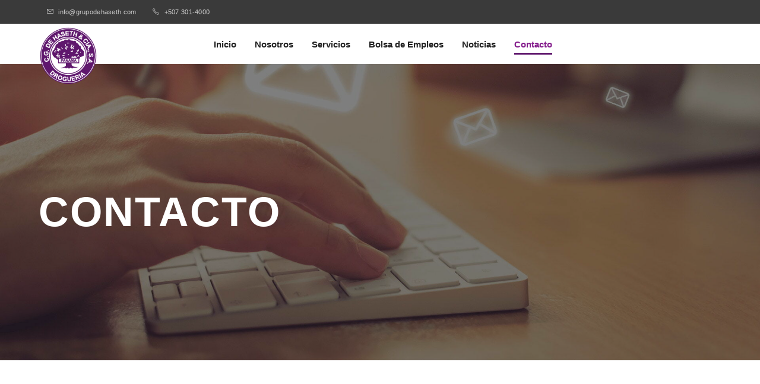

--- FILE ---
content_type: text/html; charset=UTF-8
request_url: https://www.grupodehaseth.com/contacto/
body_size: 15336
content:
<!DOCTYPE html><html  lang="es"><head><style id="litespeed-ccss">ul{box-sizing:border-box}:root{--wp--preset--font-size--normal:16px;--wp--preset--font-size--huge:42px}body{--wp--preset--color--black:#000;--wp--preset--color--cyan-bluish-gray:#abb8c3;--wp--preset--color--white:#fff;--wp--preset--color--pale-pink:#f78da7;--wp--preset--color--vivid-red:#cf2e2e;--wp--preset--color--luminous-vivid-orange:#ff6900;--wp--preset--color--luminous-vivid-amber:#fcb900;--wp--preset--color--light-green-cyan:#7bdcb5;--wp--preset--color--vivid-green-cyan:#00d084;--wp--preset--color--pale-cyan-blue:#8ed1fc;--wp--preset--color--vivid-cyan-blue:#0693e3;--wp--preset--color--vivid-purple:#9b51e0;--wp--preset--color--primary:#5f176d;--wp--preset--color--secondary:#212121;--wp--preset--color--tertiary:#f5f5f5;--wp--preset--color--quaternary:#383f48;--wp--preset--color--dark:#222529;--wp--preset--color--light:#fff;--wp--preset--gradient--vivid-cyan-blue-to-vivid-purple:linear-gradient(135deg,rgba(6,147,227,1) 0%,#9b51e0 100%);--wp--preset--gradient--light-green-cyan-to-vivid-green-cyan:linear-gradient(135deg,#7adcb4 0%,#00d082 100%);--wp--preset--gradient--luminous-vivid-amber-to-luminous-vivid-orange:linear-gradient(135deg,rgba(252,185,0,1) 0%,rgba(255,105,0,1) 100%);--wp--preset--gradient--luminous-vivid-orange-to-vivid-red:linear-gradient(135deg,rgba(255,105,0,1) 0%,#cf2e2e 100%);--wp--preset--gradient--very-light-gray-to-cyan-bluish-gray:linear-gradient(135deg,#eee 0%,#a9b8c3 100%);--wp--preset--gradient--cool-to-warm-spectrum:linear-gradient(135deg,#4aeadc 0%,#9778d1 20%,#cf2aba 40%,#ee2c82 60%,#fb6962 80%,#fef84c 100%);--wp--preset--gradient--blush-light-purple:linear-gradient(135deg,#ffceec 0%,#9896f0 100%);--wp--preset--gradient--blush-bordeaux:linear-gradient(135deg,#fecda5 0%,#fe2d2d 50%,#6b003e 100%);--wp--preset--gradient--luminous-dusk:linear-gradient(135deg,#ffcb70 0%,#c751c0 50%,#4158d0 100%);--wp--preset--gradient--pale-ocean:linear-gradient(135deg,#fff5cb 0%,#b6e3d4 50%,#33a7b5 100%);--wp--preset--gradient--electric-grass:linear-gradient(135deg,#caf880 0%,#71ce7e 100%);--wp--preset--gradient--midnight:linear-gradient(135deg,#020381 0%,#2874fc 100%);--wp--preset--duotone--dark-grayscale:url('#wp-duotone-dark-grayscale');--wp--preset--duotone--grayscale:url('#wp-duotone-grayscale');--wp--preset--duotone--purple-yellow:url('#wp-duotone-purple-yellow');--wp--preset--duotone--blue-red:url('#wp-duotone-blue-red');--wp--preset--duotone--midnight:url('#wp-duotone-midnight');--wp--preset--duotone--magenta-yellow:url('#wp-duotone-magenta-yellow');--wp--preset--duotone--purple-green:url('#wp-duotone-purple-green');--wp--preset--duotone--blue-orange:url('#wp-duotone-blue-orange');--wp--preset--font-size--small:13px;--wp--preset--font-size--medium:20px;--wp--preset--font-size--large:36px;--wp--preset--font-size--x-large:42px}.wpcf7 .screen-reader-response{position:absolute;overflow:hidden;clip:rect(1px,1px,1px,1px);clip-path:inset(50%);height:1px;width:1px;margin:-1px;padding:0;border:0;word-wrap:normal!important}.wpcf7 form .wpcf7-response-output{margin:2em .5em 1em;padding:.2em 1em;border:2px solid #00a0d2}.wpcf7 form.init .wpcf7-response-output{display:none}:root{--porto-primary-color:#5f176d;--porto-primary-color-inverse:#fff;--porto-secondary-color:#212121;--porto-secondary-color-inverse:#fff;--porto-tertiary-color:#f5f5f5;--porto-tertiary-color-inverse:#fff;--porto-quaternary-color:#383f48;--porto-quaternary-color-inverse:#fff;--porto-dark-color:#222529;--porto-dark-color-inverse:#fff;--porto-light-color:#fff;--porto-light-color-inverse:#222529;--porto-color-dark:#1d2127;--porto-grid-gutter-width:20px;--porto-body-ff:"Open Sans";--porto-body-fw:400;--porto-body-fs:14px;--porto-body-lh:24px;--porto-body-color:#3a3b3a;--porto-body-color-light-5:#474847;--porto-alt-ff:"Shadows Into Light";--porto-alt-fw:400;--porto-menu-text-transform:none;--porto-add-to-cart-ff:"Poppins";--porto-column-spacing:10px;--porto-res-spacing:10px;--porto-fluid-spacing:20px;--porto-container-spacing:10px;--porto-primary-dark-5:#4d1358;--porto-primary-dark-10:#3b0f43;--porto-primary-dark-15:#280a2e;--porto-primary-dark-20:#160619;--porto-primary-light-5:#721c83;--porto-primary-light-7:#791e8b;--porto-primary-light-10:#842098;--porto-primary-inverse-dark-10:#e6e6e6;--porto-secondary-dark-5:#151515;--porto-secondary-dark-10:#080808;--porto-secondary-dark-15:#000;--porto-secondary-dark-20:#000;--porto-secondary-light-5:#2e2e2e;--porto-secondary-light-7:#333;--porto-secondary-light-10:#3b3b3b;--porto-secondary-inverse-dark-10:#e6e6e6;--porto-tertiary-dark-5:#e9e9e9;--porto-tertiary-dark-10:#dcdcdc;--porto-tertiary-dark-15:#cfcfcf;--porto-tertiary-dark-20:#c2c2c2;--porto-tertiary-light-5:#fff;--porto-tertiary-light-7:#fff;--porto-tertiary-light-10:#fff;--porto-tertiary-inverse-dark-10:#e6e6e6;--porto-quaternary-dark-5:#2d333a;--porto-quaternary-dark-10:#22262c;--porto-quaternary-dark-15:#171a1d;--porto-quaternary-dark-20:#0c0d0f;--porto-quaternary-light-5:#444c57;--porto-quaternary-light-7:#48515d;--porto-quaternary-light-10:#4f5965;--porto-quaternary-inverse-dark-10:#e6e6e6;--porto-dark-dark-5:#17191c;--porto-dark-dark-10:#0b0c0e;--porto-dark-dark-15:#000;--porto-dark-dark-20:#000;--porto-dark-light-5:#2e3237;--porto-dark-light-7:#33373d;--porto-dark-light-10:#3a3f45;--porto-dark-inverse-dark-10:#e6e6e6;--porto-light-dark-5:#f3f3f3;--porto-light-dark-10:#e6e6e6;--porto-light-dark-15:#d9d9d9;--porto-light-dark-20:#ccc;--porto-light-light-5:#fff;--porto-light-light-7:#fff;--porto-light-light-10:#fff;--porto-light-inverse-dark-10:#0b0c0e;--porto-placeholder-color:#f4f4f4;--porto-bgc:#fff;--porto-body-bg:#fff;--porto-color-price:#444;--porto-widget-bgc:#fbfbfb;--porto-title-bgc:#f5f5f5;--porto-widget-bc:#ddd;--porto-input-bc:rgba(0,0,0,.08);--porto-slide-bgc:#e7e7e7;--porto-heading-color:#222529;--porto-heading-light-8:#353a40;--porto-normal-bg:#fff;--porto-gray-bg:#dfdfdf;--porto-gray-1:#f4f4f4;--porto-gray-2:#e7e7e7;--porto-gray-3:#f4f4f4;--porto-gray-4:#ccc;--porto-gray-5:#e7e7e7;--porto-gray-6:#999;--porto-gray-7:#f4f4f4;--porto-gray-8:#f1f1f1;--porto-light-1:#fff;--porto-light-2:#fff;--porto-normal-bc:rgba(0,0,0,.06);--porto-label-bg1:rgba(255,255,255,.9)}.container{--porto-container-width:1170px}h1{--porto-h1-ff:"Poppins";--porto-h1-fw:700;--porto-h1-fs:36px;--porto-h1-lh:44px;--porto-h1-color:#3a3b3a}h2{--porto-h2-ff:"Proxima-nova";--porto-h2-fw:400;--porto-h2-fs:24px;--porto-h2-lh:35px;--porto-h2-color:#3a3b3a}li.menu-item{--porto-mainmenu-popup-text-color-regular:#777;--porto-mainmenu-popup-text-color-hover:#777}li.menu-item{--porto-mainmenu-popup-text-hbg-color:#f4f4f4}@media (max-width:575px){:root{--porto-mobile-fs-scale:1.1429;--porto-body-fs:16px;--porto-body-lh:25px}h1{--porto-h1-fs:41.1429px;--porto-h1-lh:45.8333px}h2{--porto-h2-fs:27.4286px;--porto-h2-lh:36.4583px}}#header .logo{--porto-logo-mw:100px;--porto-sticky-logo-mw:125px}@media (min-width:992px) and (max-width:1189px){.container{--porto-container-width:960px}}@media (min-width:1190px){#header .logo{--porto-logo-mw:100px}}@media (max-width:991px){:root{--porto-res-spacing:20px}#header .logo{--porto-logo-mw:100px}}@media (max-width:767px){#header .logo{--porto-logo-mw:100px}}.vc_row:after,.vc_row:before{content:" ";display:table}.vc_row:after{clear:both}.vc_column_container{width:100%}.vc_row{margin-left:-15px;margin-right:-15px}.vc_column-inner:after,.vc_column-inner:before{content:" ";display:table}.vc_column-inner:after{clear:both}.vc_column_container{padding-left:0;padding-right:0}.vc_column_container>.vc_column-inner{box-sizing:border-box;padding-left:15px;padding-right:15px;width:100%}.vc_column_container{position:relative}.col-lg-5,.col-lg-7,.col-lg-12,.col-md-6,.col-md-12{width:100%;flex:0 0 auto}:root{--bs-blue:#0d6efd;--bs-indigo:#6610f2;--bs-purple:#6f42c1;--bs-pink:#d63384;--bs-red:#dc3545;--bs-orange:#fd7e14;--bs-yellow:#ffc107;--bs-green:#198754;--bs-teal:#20c997;--bs-cyan:#0dcaf0;--bs-white:#fff;--bs-gray:#6c757d;--bs-gray-dark:#343a40;--bs-primary:#5f176d;--bs-secondary:#212121;--bs-success:#47a447;--bs-info:#5bc0de;--bs-warning:#ed9c28;--bs-danger:#d2322d;--bs-light:#f8f9fa;--bs-dark:#1d2127;--bs-font-sans-serif:system-ui,-apple-system,"Segoe UI",Roboto,"Helvetica Neue",Arial,"Noto Sans","Liberation Sans",sans-serif,"Apple Color Emoji","Segoe UI Emoji","Segoe UI Symbol","Noto Color Emoji";--bs-font-monospace:SFMono-Regular,Menlo,Monaco,Consolas,"Liberation Mono","Courier New",monospace;--bs-gradient:linear-gradient(180deg,rgba(255,255,255,.15),rgba(255,255,255,0))}*,*:before,*:after{box-sizing:border-box}@media (prefers-reduced-motion:no-preference){:root{scroll-behavior:smooth}}body{margin:0;font-family:Open Sans,sans-serif;font-size:.875rem;font-weight:400;line-height:24px;color:#777;background-color:#fff;-webkit-text-size-adjust:100%}h1,h2{margin-top:0;margin-bottom:.5rem;font-weight:500;line-height:1.2}h1{font-size:calc(1.34375rem + 1.125vw)}@media (min-width:1200px){h1{font-size:2.1875rem}}h2{font-size:calc(1.3rem + .6vw)}@media (min-width:1200px){h2{font-size:1.75rem}}p{margin-top:0;margin-bottom:1rem}ul{padding-left:2rem}ul{margin-top:0;margin-bottom:1rem}a{color:#5f176d;text-decoration:none}img{vertical-align:middle}label{display:inline-block}input,textarea{margin:0;font-family:inherit;font-size:inherit;line-height:inherit}::-moz-focus-inner{padding:0;border-style:none}textarea{resize:vertical}::-webkit-datetime-edit-fields-wrapper,::-webkit-datetime-edit-text,::-webkit-datetime-edit-minute,::-webkit-datetime-edit-hour-field,::-webkit-datetime-edit-day-field,::-webkit-datetime-edit-month-field,::-webkit-datetime-edit-year-field{padding:0}::-webkit-inner-spin-button{height:auto}::-webkit-search-decoration{-webkit-appearance:none}::-webkit-color-swatch-wrapper{padding:0}::file-selector-button{font:inherit}::-webkit-file-upload-button{font:inherit;-webkit-appearance:button}.container{width:100%;padding-right:var(--bs-gutter-x,10px);padding-left:var(--bs-gutter-x,10px);margin-right:auto;margin-left:auto}@media (min-width:576px){.container{max-width:540px}}@media (min-width:768px){.container{max-width:720px}}@media (min-width:992px){.container{max-width:960px}}@media (min-width:1190px){.container{max-width:1170px}}@media (min-width:1400px){.container{max-width:1170px}}.row{--bs-gutter-x:20px;--bs-gutter-y:0;display:flex;flex-wrap:wrap;margin-top:calc(var(--bs-gutter-y)*-1);margin-right:calc(var(--bs-gutter-x)/-2);margin-left:calc(var(--bs-gutter-x)/-2)}.row>*{flex-shrink:0;max-width:100%;padding-right:calc(var(--bs-gutter-x)/2);padding-left:calc(var(--bs-gutter-x)/2);margin-top:var(--bs-gutter-y)}@media (min-width:768px){.col-md-6{width:50%}.col-md-12{width:100%}}@media (min-width:992px){.col-lg-5{width:41.6666666667%}.col-lg-7{width:58.3333333333%}.col-lg-12{width:100%}}.text-uppercase{text-transform:uppercase!important}.container{padding-left:10px;padding-right:10px}.fas{-moz-osx-font-smoothing:grayscale;-webkit-font-smoothing:antialiased;display:inline-block;font-style:normal;font-variant:normal;text-rendering:auto;line-height:1}.fa-bars:before{content:"\f0c9"}.fa-times:before{content:"\f00d"}.fas{font-family:'Font Awesome 5 Free';font-weight:900}[class^=Simple-Line-Icons-]{font-family:'Simple-Line-Icons'!important;speak:none;font-style:normal;font-weight:400;font-variant:normal;text-transform:none;line-height:1;-webkit-font-smoothing:antialiased;-moz-osx-font-smoothing:grayscale}.Simple-Line-Icons-envelope:before{content:"\e086"}.Simple-Line-Icons-phone:before{content:"\e600"}@media (prefers-reduced-motion:no-preference){:root{scroll-behavior:auto}}html{direction:ltr;overflow-x:hidden;box-shadow:none!important;font-size:calc(16px*var(--porto-mobile-fs-scale,1))}body{font:var(--porto-body-fst,normal) var(--porto-body-fw,400) var(--porto-body-fs,14px)/var(--porto-body-lh,24px) var(--porto-body-ff),sans-serif;letter-spacing:var(--porto-body-ls,0);color:var(--porto-body-color)}.row:after,.row:before{content:none}input{max-width:100%}h1{font:var(--porto-h1-fst,normal) var(--porto-h1-fw,700) var(--porto-h1-fs,2.6em)/var(--porto-h1-lh,44px) var(--porto-h1-ff,var(--porto-body-ff)),sans-serif;color:var(--porto-h1-color,var(--porto-heading-color));letter-spacing:var(--porto-h1-ls,-.05em);margin-bottom:32px}h2{font:var(--porto-h2-fst,normal) var(--porto-h2-fw,700) var(--porto-h2-fs,2.2em)/var(--porto-h2-lh,40px) var(--porto-h2-ff,var(--porto-body-ff)),sans-serif;color:var(--porto-h2-color,var(--porto-heading-color));letter-spacing:var(--porto-h2-ls,-.05em);margin-bottom:32px}@media (max-width:575px){h2{line-height:40px}}.page-title{margin-top:0}p{margin:0 0 1.25rem}textarea{resize:vertical}input::-webkit-inner-spin-button,input::-webkit-outer-spin-button{-webkit-appearance:none}textarea{-webkit-appearance:none}textarea{border:1px solid;outline:none;box-shadow:none;text-align:left;line-height:1.42857;padding:8px 12px;font-size:.85rem;vertical-align:middle;height:auto}img{-webkit-user-drag:none;-moz-user-drag:none}li{line-height:var(--porto-body-lh)}body a{outline:none!important}img{max-width:100%;height:auto}.entry-title{margin-top:0}.page-content:after{content:"";display:table;clear:both}.vc_row.wpb_row{margin-bottom:0}.vc_row:not(.row){margin-left:0;margin-right:0}@media (max-width:991px){.container{padding-left:var(--porto-fluid-spacing);padding-right:var(--porto-fluid-spacing)}}.mega-menu{margin:0;padding:0;list-style:none}.mega-menu li.menu-item{display:block;position:relative;margin:0}.mega-menu li.menu-item>a{display:block;text-align:left;position:relative;margin-top:0;margin-bottom:0;font-family:inherit;font-size:inherit}.mega-menu li.menu-item>a>i{margin-right:.5rem}.mega-menu:after{content:" ";display:table;clear:both}.mega-menu li.menu-item>a{font-weight:400}.mega-menu>li.menu-item{float:left}.mega-menu>li.menu-item>a{display:inline-block;font-size:.8571em;font-weight:700;line-height:20px;padding:9px 12px 8px;text-transform:var(--porto-menu-text-transform)}.mega-menu>li.menu-item>a>i{width:auto}.mega-menu>li.menu-item.active{color:#fff}.mega-menu.menu-hover-line>li.menu-item>a:before{content:"";position:absolute;width:100%;height:3px;top:0;left:0;opacity:0;background:var(--porto-primary-color)}.mega-menu.menu-hover-line:not(:hover)>li.menu-item.active>a:before{opacity:1}.mega-menu.menu-hover-underline>li.menu-item>a:before{top:50%;margin-top:15px;width:auto;left:0;right:15px}.mega-menu.menu-hover-underline>li.menu-item.active>a:before{right:0}.accordion-menu{margin:0;padding:0;list-style:none;font-size:.9em}.accordion-menu>li{position:relative}.accordion-menu li.menu-item{margin:0}.accordion-menu li.menu-item>a{position:relative;display:block;outline:medium none;text-decoration:none;text-align:left;margin:1px 0 0;padding:5px 6px;line-height:25px;font-weight:400;font-family:inherit;font-size:inherit}.accordion-menu li.menu-item>a>i{width:18px;text-align:center}.accordion-menu li.menu-item>a>i{margin-right:5px}#header .header-main .container,#header .header-top .container{position:relative;display:table}#header .header-main .container>div,#header .header-top .container>div{display:table-cell;position:relative;vertical-align:middle}#header .header-center,#header .header-left{text-align:left}#header .header-right{text-align:right}#header .header-main{position:relative}#header .header-main .container{min-height:68px}@media (max-width:575px){#header .header-main .container{min-height:43px}}#header .header-main .header-left{padding:27px 0}@media (max-width:991px){#header .header-main .header-left{padding:20px 0}}#header .header-main .header-center{padding:20px 15px;text-align:center}@media (max-width:991px){#header .header-main .header-center{padding:20px 0;text-align:left}}#header .header-main .header-right{padding:20px 0}#header .header-top{position:relative;z-index:1001;font-size:.7857em}#header .logo{margin:0;padding:0;min-width:80px;line-height:0;max-width:var(--porto-logo-mw)}#header .logo a{display:inline-block;max-width:100%}#header .logo img{display:none;color:transparent;max-width:100%;transform-origin:left center}#header .logo .standard-logo{display:inline-block}@media not all,only screen and (min-resolution:1.5dppx),only screen and (min-resolution:144dpi){#header .logo .standard-logo{display:none}#header .logo .retina-logo{display:inline-block}}#header .top-links{font-size:.7857em;display:inline-block;vertical-align:middle;margin-top:3px;margin-bottom:3px}#header .top-links>li.menu-item{margin-right:0}#header .top-links>li.menu-item>a{font-size:1em;font-weight:var(--porto-header-top-link-fw,400);padding:0 5px;line-height:26px}#header .top-links{white-space:nowrap}#header .top-links>li.menu-item{display:inline-block;float:left}#header .top-links>li.menu-item:after{content:"|";font-weight:300;position:relative;top:-1px;font-size:.95em;opacity:.8;margin:0 10px 0 5px}#header .top-links>li.menu-item:last-child>a{padding-right:0}#header .top-links>li.menu-item:last-child:after{content:none}#header .header-top .mega-menu{margin-top:0;margin-bottom:0;font-size:1em}.header-top .mega-menu>li.menu-item>a{padding-top:3px;padding-bottom:3px;letter-spacing:.025em;line-height:24px;border-radius:0!important}.header-top{display:flex;align-items:center}#header .main-menu{text-align:left;background:0 0}@media (max-width:991px){#header .main-menu{display:none}}#header .main-menu>li.menu-item{margin:0 1px 0 0}#header .main-menu>li.menu-item:last-child{margin-right:0}#header .mobile-toggle{padding:7px 13px;text-align:center;display:none;font-size:13px;vertical-align:middle;margin:8px 0 8px 1em;line-height:20px;border-radius:.25rem}#header .mobile-toggle:first-child{margin-left:0}@media (max-width:991px){#header .mobile-toggle{display:inline-block}}#header.logo-overlay-header .overlay-logo{display:none}@media (min-width:992px){#header.logo-overlay-header .overlay-logo{display:inline-block;position:absolute;top:0;z-index:1;opacity:1}#header.logo-overlay-header .logo{opacity:0;-webkit-transform:translate3d(87px,0,0);transform:translate3d(87px,0,0)}}#header .header-main .header-row,#header .header-top .header-row{display:flex}#header .header-main .header-row>div,#header .header-top .header-row>div{display:flex}.header-row{flex-flow:row nowrap;align-items:center;justify-content:space-between;width:100%}.header-row>div{align-items:center;max-height:100%;max-width:100%}.header-row .header-center,.header-row .header-left,.header-row .header-right{display:flex;flex-wrap:wrap}.header-row .header-left{margin-right:auto;justify-content:flex-start}.header-row .header-center{margin:0 auto;padding-left:15px;padding-right:15px;justify-content:center}.header-row .header-right{margin-left:auto;justify-content:flex-end}.header-col>:not(.header-col-wide){margin-left:.875rem}.header-col>:not(.header-col-wide):first-child{margin-left:0}.header-has-center .header-row>div:not(.header-center){flex:1}@media (min-width:992px){.visible-for-sm{display:none!important}}@media (max-width:991px){.header-has-center-sm .header-row>div:not(.header-center){flex:1}.hidden-for-sm{display:none!important}}#side-nav-panel{position:fixed;height:100%;width:260px;padding-top:27px;top:0;bottom:0;font-size:.9em;left:0;overflow-x:hidden;overflow-y:auto;z-index:9001;background-color:#1d1e20;color:#fff;-webkit-overflow-scrolling:touch;transform:translateX(-260px)}#side-nav-panel .side-nav-panel-close{display:block;color:#fff;position:absolute;top:10px;right:14.5px;text-align:center;text-decoration:none;padding:4px 8px;line-height:1em}#side-nav-panel .accordion-menu>li.menu-item>a{text-transform:uppercase}#side-nav-panel .accordion-menu li:not(:last-child){border-bottom:1px solid #242527}#side-nav-panel .accordion-menu{font-size:1em}#side-nav-panel .mobile-menu{font-size:1em}#side-nav-panel .menu-wrap{margin:15px 0;padding:0 10px}.page-top{background-color:#171717;padding:12px 0;position:relative;text-align:left}.page-top .page-title{display:inline-block;font:400 2.2em/1.2 var(--porto-h1-ff),var(--porto-body-ff),sans-serif;margin:0;position:relative;letter-spacing:-.05em;text-transform:none;z-index:2}@media (max-width:767px){.page-top .page-title{font-size:2em}}.sidebar-overlay{display:none}div.wpcf7-response-output{padding:15px;margin:0 0 20px;border:1px solid transparent}.container:after,.container:before{content:none}.container .container{width:100%;padding-left:0;padding-right:0}.page-wrapper{position:relative;left:0}@media (max-width:767px){.page-wrapper{overflow:hidden}}@media (max-width:991px){.container{max-width:none}}.header-wrapper{position:relative}#main{position:relative;margin-left:auto;margin-right:auto;background:var(--porto-body-bg)}.main-content{padding-top:35px;padding-bottom:40px}[data-plugin-animated-letters]{opacity:0;visibility:hidden}.vc_column_container>.vc_column-inner{padding:0}.vc_row .vc_column_container>.wpb_wrapper.vc_column-inner{padding-top:0}p{font-family:Proxima-nova,sans-serif;font-size:16px;line-height:25px}.header-top>.container{min-height:40px}.mega-menu.menu-hover-underline>li.menu-item>a:before{margin-left:20px;margin-right:10px}@media (max-width:1189px){.mega-menu.menu-hover-underline>li.menu-item>a:before{margin-left:9px;margin-right:6px}}@media (max-width:1189px){.mega-menu>li.menu-item>a{padding:9px 9px 8px}}textarea{background-color:#fff;color:#777;border-color:var(--porto-input-bc)}body{background-color:#fff}.header-wrapper{background-color:transparent}#header .header-main{background-color:#fff}#main{background-color:#fff}.page-top{background-color:transparent}#header .main-menu{background-color:#fff}#header,#header .top-links>li.menu-item:before{color:#141a1f}#header .top-links>li.menu-item>a{color:#141a1f}#header .header-top,.header-top .top-links>li.menu-item:after{color:#d1dae2}#header .header-top .top-links>li.menu-item>a{color:#ccc}#header .header-top .top-links>li.menu-item>a{padding-top:5px;padding-bottom:5px;padding-left:14px;padding-right:14px}#header .top-links>li.menu-item:after{content:none}.header-top{background-color:#3a3a3a}#header .main-menu>li.menu-item>a{font-family:Proxima-nova,sans-serif;font-size:15px;font-weight:700;line-height:20px;color:#212121;padding:10px 10px 8px 20px}#header .main-menu>li.menu-item.active>a{background-color:transparent;color:#841c8c}#header .mobile-toggle{color:#3a3a3a;background-color:transparent;font-size:20px}#header .mobile-toggle:first-child{padding-left:1px}@media (max-width:1189px){#header .main-menu>li.menu-item>a{padding:10px 6px 8px 9px}}#side-nav-panel{background-color:#3a3a3a}#side-nav-panel .accordion-menu li.menu-item.active>a{background-color:#474747}#side-nav-panel,#side-nav-panel .accordion-menu{color:#fff}#side-nav-panel .accordion-menu li.menu-item>a{color:#fff}#side-nav-panel::-webkit-scrollbar{width:5px}#side-nav-panel::-webkit-scrollbar-thumb{border-radius:0;background:rgba(204,204,204,.5)}#side-nav-panel .accordion-menu li.menu-item.active>a{color:#fff}.mega-menu:not(:hover)>li.menu-item.active>a{background-color:#5f176d}html .heading-dark{color:#222529!important}.page-top>.container{padding-top:200px;padding-bottom:200px}.page-top .page-title{color:#fff}.vc_custom_1656096530132{padding-top:60px!important}.vc_custom_1656097341664{margin-top:-50px!important;padding-bottom:60px!important}.vc_custom_1656958637991{padding-bottom:60px!important}.vc_custom_1656096061991{background-color:#f4f4f4!important}.page-top .page-title-wrap{line-height:0}.page-top{background-image:url('//grupodehaseth.com/wp-content/uploads/CONTACTO.jpg')!important;background-repeat:no-repeat!important;background-size:cover!important;background-position:center center!important}html{scroll-behavior:smooth!important}#header .header-main .header-left,#header .header-main .header-center,#header .header-main .header-right{padding-top:10px;padding-bottom:10px}#header .header-main .header-row>div,#header .header-top .header-row>div{display:flex;padding:0}.main-content{padding-top:0;padding-bottom:0}h2.text-t-new{font-size:30px;font-weight:900;letter-spacing:.1px;text-shadow:5px 5px 2px rgba(0,0,0,.2)}.black-line h2{font-size:45px;line-height:55px!important;font-weight:900;-webkit-text-stroke-color:#3a3b3a;color:transparent;-webkit-text-stroke-width:1px;letter-spacing:2px;opacity:.3}h1.page-title{font-size:70px!important;font-weight:900!important;letter-spacing:2px!important;text-transform:uppercase!important}.page-top h1.page-title{line-height:75px!important}.page-top{position:relative}.page-top:before{content:'';width:100%;Height:100%;left:0;top:0;position:absolute;background:rgba(0,0,0,.5);bottom:0}.content-contact-box{position:relative}.row.contact-form{padding:100px 50px;position:relative}.row.contact-form:before{content:'';width:150px;Height:100%;left:-150px;top:0;position:absolute;background:#f4f4f4}.box-left-bg.vc_column_container{display:flex;align-items:center;justify-content:center;position:relative;padding:0;z-index:100}@media (max-width:991px){.row.contact-form{padding:100px 35px;position:relative}}@media (max-width:767px){.titulo-line h2{font-size:35px;line-height:45px!important;font-weight:900;-webkit-text-stroke-color:#fff;color:transparent;-webkit-text-stroke-width:1px;letter-spacing:2px;opacity:.3}.black-line h2{font-size:35px;line-height:45px!important;font-weight:900;-webkit-text-stroke-color:#3a3b3a;color:transparent;-webkit-text-stroke-width:1px;letter-spacing:2px;opacity:.3}h1.page-title{font-size:50px!important;font-weight:900!important;letter-spacing:2px!important;text-transform:uppercase!important}.page-top h1.page-title{line-height:65px!important}.row.contact-form:before{content:'';width:150px;Height:100%;left:-150px;top:0;position:absolute;background:0 0}}</style><link rel="preload" data-asynced="1" data-optimized="2" as="style" onload="this.onload=null;this.rel='stylesheet'" href="https://cdn.grupodehaseth.com/wp-content/litespeed/ucss/a29808544534ed1851716fb279509877.css?ver=4836d" /><script type="litespeed/javascript">!function(a){"use strict";var b=function(b,c,d){function e(a){return h.body?a():void setTimeout(function(){e(a)})}function f(){i.addEventListener&&i.removeEventListener("load",f),i.media=d||"all"}var g,h=a.document,i=h.createElement("link");if(c)g=c;else{var j=(h.body||h.getElementsByTagName("head")[0]).childNodes;g=j[j.length-1]}var k=h.styleSheets;i.rel="stylesheet",i.href=b,i.media="only x",e(function(){g.parentNode.insertBefore(i,c?g:g.nextSibling)});var l=function(a){for(var b=i.href,c=k.length;c--;)if(k[c].href===b)return a();setTimeout(function(){l(a)})};return i.addEventListener&&i.addEventListener("load",f),i.onloadcssdefined=l,l(f),i};"undefined"!=typeof exports?exports.loadCSS=b:a.loadCSS=b}("undefined"!=typeof global?global:this);!function(a){if(a.loadCSS){var b=loadCSS.relpreload={};if(b.support=function(){try{return a.document.createElement("link").relList.supports("preload")}catch(b){return!1}},b.poly=function(){for(var b=a.document.getElementsByTagName("link"),c=0;c<b.length;c++){var d=b[c];"preload"===d.rel&&"style"===d.getAttribute("as")&&(a.loadCSS(d.href,d,d.getAttribute("media")),d.rel=null)}},!b.support()){b.poly();var c=a.setInterval(b.poly,300);a.addEventListener&&a.addEventListener("load",function(){b.poly(),a.clearInterval(c)}),a.attachEvent&&a.attachEvent("onload",function(){a.clearInterval(c)})}}}(this);</script><link rel="preload" as="image" href="https://cdn.grupodehaseth.com/wp-content/uploads/LOGO-HASETH-1.png"><link rel="preload" as="image" href="https://cdn.grupodehaseth.com/wp-content/uploads/LOGO-HASETH-1.png"><link rel="preload" as="image" href="https://cdn.grupodehaseth.com/wp-content/uploads/LOGO-HASETH-1.png"><link rel="preload" as="image" href="https://cdn.grupodehaseth.com/wp-content/uploads/LOGO-HASETH-1.png"><link rel="preload" as="image" href="https://cdn.grupodehaseth.com/wp-content/uploads/LOGO-HASETH-1.png"><link rel="preload" as="image" href="https://cdn.grupodehaseth.com/wp-content/uploads/LOGO-HASETH-1.png"><link rel="preload" as="image" href="https://cdn.grupodehaseth.com/wp-content/uploads/LOGO-HASETH-1.png"><script data-no-optimize="1">var litespeed_docref=sessionStorage.getItem("litespeed_docref");litespeed_docref&&(Object.defineProperty(document,"referrer",{get:function(){return litespeed_docref}}),sessionStorage.removeItem("litespeed_docref"));</script> <meta http-equiv="X-UA-Compatible" content="IE=edge" /><meta http-equiv="Content-Type" content="text/html; charset=UTF-8" /><meta name="viewport" content="width=device-width, initial-scale=1, minimum-scale=1" /><link rel="profile" href="https://gmpg.org/xfn/11" /><link rel="pingback" href="https://www.grupodehaseth.com/xmlrpc.php" /><title>Contacto &#8211; Grupo de Haseth</title><meta name='robots' content='max-image-preview:large' /><link rel="alternate" type="application/rss+xml" title="Grupo de Haseth &raquo; Feed" href="https://www.grupodehaseth.com/feed/" /><link rel="alternate" type="application/rss+xml" title="Grupo de Haseth &raquo; Feed de los comentarios" href="https://www.grupodehaseth.com/comments/feed/" /><link rel="alternate" title="oEmbed (JSON)" type="application/json+oembed" href="https://www.grupodehaseth.com/wp-json/oembed/1.0/embed?url=https%3A%2F%2Fwww.grupodehaseth.com%2Fcontacto%2F" /><link rel="alternate" title="oEmbed (XML)" type="text/xml+oembed" href="https://www.grupodehaseth.com/wp-json/oembed/1.0/embed?url=https%3A%2F%2Fwww.grupodehaseth.com%2Fcontacto%2F&#038;format=xml" /><link rel="shortcut icon" href="https://cdn.grupodehaseth.com/wp-content/uploads/LOGO-HASETH-1.png" type="image/x-icon" /><link rel="apple-touch-icon" href="https://cdn.grupodehaseth.com/wp-content/uploads/LOGO-HASETH-1.png" /><link rel="apple-touch-icon" sizes="120x120" href="https://cdn.grupodehaseth.com/wp-content/uploads/LOGO-HASETH-1.png" /><link rel="apple-touch-icon" sizes="76x76" href="https://cdn.grupodehaseth.com/wp-content/uploads/LOGO-HASETH-1.png" /><link rel="apple-touch-icon" sizes="152x152" href="https://cdn.grupodehaseth.com/wp-content/uploads/LOGO-HASETH-1.png" /> <script type="litespeed/javascript" data-src="https://cdn.grupodehaseth.com/wp-includes/js/jquery/jquery.min.js?ver=3.7.1" id="jquery-core-js"></script> <script></script><link rel="https://api.w.org/" href="https://www.grupodehaseth.com/wp-json/" /><link rel="alternate" title="JSON" type="application/json" href="https://www.grupodehaseth.com/wp-json/wp/v2/pages/2148" /><link rel="EditURI" type="application/rsd+xml" title="RSD" href="https://www.grupodehaseth.com/xmlrpc.php?rsd" /><meta name="generator" content="WordPress 6.9" /><link rel="canonical" href="https://www.grupodehaseth.com/contacto/" /><link rel='shortlink' href='https://www.grupodehaseth.com/?p=2148' /><meta name="generator" content="Powered by WPBakery Page Builder - drag and drop page builder for WordPress."/><meta name="generator" content="Powered by Slider Revolution 6.7.28 - responsive, Mobile-Friendly Slider Plugin for WordPress with comfortable drag and drop interface." /><link rel="icon" href="https://cdn.grupodehaseth.com/wp-content/uploads/LOGO-HASETH-1-32x32.png" sizes="32x32" /><link rel="icon" href="https://cdn.grupodehaseth.com/wp-content/uploads/LOGO-HASETH-1.png" sizes="192x192" /><link rel="apple-touch-icon" href="https://cdn.grupodehaseth.com/wp-content/uploads/LOGO-HASETH-1.png" /><meta name="msapplication-TileImage" content="https://cdn.grupodehaseth.com/wp-content/uploads/LOGO-HASETH-1.png" /><noscript><style>.wpb_animate_when_almost_visible { opacity: 1; }</style></noscript></head><body data-rsssl=1 class="wp-singular page-template-default page page-id-2148 wp-embed-responsive wp-theme-porto wp-child-theme-porto-child full blog-1 wpb-js-composer js-comp-ver-8.2 vc_responsive"><div class="page-wrapper"><div class="header-wrapper"><header  id="header" class="header-builder logo-overlay-header"><div class="header-top"><div class="header-row container"><div class="header-col header-left hidden-for-sm"><ul id="menu-top-navigation" class="top-links mega-menu show-arrow"><li id="nav-menu-item-2172" class="menu-item menu-item-type-custom menu-item-object-custom narrow"><a target="_blank" href="mailto:info@grupodehaseth.com"><i class="Simple-Line-Icons-envelope"></i>info@grupodehaseth.com</a></li><li id="nav-menu-item-2173" class="menu-item menu-item-type-custom menu-item-object-custom narrow"><a target="_blank" href="tel:+507%20301-4000"><i class="Simple-Line-Icons-phone"></i>+507 301-4000</a></li></ul></div><div class="header-col header-right"></div></div></div><div class="header-main header-has-center header-has-center-sm"><div class="header-row container"><div class="header-col header-left hidden-for-sm">		<a href="https://www.grupodehaseth.com/" title="Grupo de Haseth - Grupo de Haseth" class="overlay-logo">
<img  class="img-responsive"  src="https://cdn.grupodehaseth.com/wp-content/uploads/LOGO-HASETH-1.png"  alt="Grupo de Haseth" style="max-width:100px;" />		</a><div class="logo">
<a href="https://www.grupodehaseth.com/" title="Grupo de Haseth - Grupo de Haseth"  rel="home">
<img  class="img-responsive sticky-logo sticky-retina-logo" width="60"  src="https://cdn.grupodehaseth.com/wp-content/uploads/LOGO-HASETH-1.png"  alt="Grupo de Haseth" /><img  class="img-responsive standard-logo retina-logo" width="60"  src="https://cdn.grupodehaseth.com/wp-content/uploads/LOGO-HASETH-1.png"  alt="Grupo de Haseth" />	</a></div></div><div class="header-col visible-for-sm header-left"><a class="mobile-toggle" href="#" aria-label="Mobile Menu"><i class="fas fa-bars"></i></a></div><div class="header-col header-center hidden-for-sm"><ul id="menu-main-menu" class="main-menu mega-menu menu-hover-line menu-hover-underline show-arrow"><li id="nav-menu-item-2020" class="menu-item menu-item-type-post_type menu-item-object-page menu-item-home narrow"><a href="https://www.grupodehaseth.com/">Inicio</a></li><li id="nav-menu-item-2043" class="menu-item menu-item-type-post_type menu-item-object-page narrow"><a href="https://www.grupodehaseth.com/nosotros/">Nosotros</a></li><li id="nav-menu-item-2083" class="menu-item menu-item-type-post_type menu-item-object-page narrow"><a href="https://www.grupodehaseth.com/servicios/">Servicios</a></li><li id="nav-menu-item-2140" class="menu-item menu-item-type-post_type menu-item-object-page narrow"><a href="https://www.grupodehaseth.com/bolsa-de-empleos/">Bolsa de Empleos</a></li><li id="nav-menu-item-2025" class="menu-item menu-item-type-post_type menu-item-object-page narrow"><a href="https://www.grupodehaseth.com/noticias/">Noticias</a></li><li id="nav-menu-item-2165" class="menu-item menu-item-type-post_type menu-item-object-page current-menu-item page_item page-item-2148 current_page_item active narrow"><a href="https://www.grupodehaseth.com/contacto/" class=" current">Contacto</a></li></ul></div><div class="header-col visible-for-sm header-center">		<a href="https://www.grupodehaseth.com/" title="Grupo de Haseth - Grupo de Haseth" class="overlay-logo">
<img  class="img-responsive"  src="https://cdn.grupodehaseth.com/wp-content/uploads/LOGO-HASETH-1.png"  alt="Grupo de Haseth" style="max-width:100px;" />		</a><div class="logo">
<a href="https://www.grupodehaseth.com/" title="Grupo de Haseth - Grupo de Haseth"  rel="home">
<img  class="img-responsive sticky-logo sticky-retina-logo" width="60"  src="https://cdn.grupodehaseth.com/wp-content/uploads/LOGO-HASETH-1.png"  alt="Grupo de Haseth" /><img  class="img-responsive standard-logo retina-logo" width="60"  src="https://cdn.grupodehaseth.com/wp-content/uploads/LOGO-HASETH-1.png"  alt="Grupo de Haseth" />	</a></div></div><div class="header-col header-right hidden-for-sm"></div></div></div></header></div><section class="page-top page-header-1"><div class="container"><div class="row"><div class="col-lg-12"><div class="page-title-wrap"><h1 class="page-title">Contacto</h1></div></div></div></div></section><div id="main" class="column1 boxed"><div class="container"><div class="row main-content-wrap"><div class="main-content col-lg-12"><div id="content" role="main"><article class="post-2148 page type-page status-publish hentry"><h2 class="entry-title" style="display: none;">Contacto</h2><span class="vcard" style="display: none;"><span class="fn"><a href="https://www.grupodehaseth.com/author/williamswebstudiopanama-com/" title="Entradas de williams@webstudiopanama.com" rel="author">williams@webstudiopanama.com</a></span></span><span class="updated" style="display:none">2022-07-04T18:17:19-05:00</span><div class="page-content"><div class="wpb-content-wrapper"><div class="vc_row wpb_row top-row vc_custom_1656096530132 porto-inner-container wpb_custom_034b39d9bc6c6b310d69e39f0ccf274f"><div class="porto-wrap-container container"><div class="row"><div class="vc_column_container col-md-12"><div class="wpb_wrapper vc_column-inner"><div class="vc_row wpb_row vc_inner row titulo-line black-line"><div class="content-box-services vc_column_container col-md-12 vc_custom_1656958637991"><div class="wpb_wrapper vc_column-inner"><h2 style="text-align: center" data-plugin-animated-letters data-plugin-options="{&quot;startDelay&quot;:300,&quot;minWindowWidth&quot;:100}" class="vc_custom_heading vc_do_custom_heading text-t-new wpb_custom_aa365bd5046e8294520b4e73732b9d15 text-uppercase heading-dark" >Contáctanos</h2></div></div></div></div></div></div></div></div><div class="vc_row wpb_row row top-row content-contact-box vc_custom_1656097341664 wpb_custom_034b39d9bc6c6b310d69e39f0ccf274f"><div class="vc_column_container col-md-12"><div class="wpb_wrapper vc_column-inner"><div class="vc_row wpb_row vc_inner row titulo-line black-line"><div class="box-left-bg vc_column_container col-md-6 col-lg-5"><div class="wpb_wrapper vc_column-inner"><div class="porto-sicon-box  vc_custom_1656096919820  wpb_custom_9e40e2a0021587d44142311867ecd4a5 style_1 left-icon"><div class="porto-sicon-left"><div class="porto-just-icon-wrapper porto-icon none" style="color:#dddddd;font-size:35px;"><i class="fas fa-map-marker-alt"></i></div></div><div class="porto-sicon-body"><div class="porto-sicon-header"><h3 class="porto-sicon-title" style="">Dirección:</h3></div><div class="porto-sicon-description" style="color:#ffffff;">Vía Cincuentenario Final, Edificio De Haseth Plaza.</div></div></div><div class="porto-sicon-box  vc_custom_1656096925106  wpb_custom_9e40e2a0021587d44142311867ecd4a5 style_1 left-icon"><div class="porto-sicon-left"><div class="porto-just-icon-wrapper porto-icon none" style="color:#dddddd;font-size:35px;"><i class="fas fa-phone"></i></div></div><div class="porto-sicon-body"><div class="porto-sicon-header"><h3 class="porto-sicon-title" style="">Teléfono:</h3></div><div class="porto-sicon-description" style="color:#ffffff;"><a href="tel:+507 301-4000" target="_blank" rel="noopener">+507 301-4000</a></div></div></div><div class="porto-sicon-box  vc_custom_1656096929809  wpb_custom_9e40e2a0021587d44142311867ecd4a5 style_1 left-icon"><div class="porto-sicon-left"><div class="porto-just-icon-wrapper porto-icon none" style="color:#dddddd;font-size:35px;"><i class="fas fa-envelope"></i></div></div><div class="porto-sicon-body"><div class="porto-sicon-header"><h3 class="porto-sicon-title" style="">Correo:</h3></div><div class="porto-sicon-description" style="color:#ffffff;"><a href="mailto:info@grupodehaseth.com​" target="_blank" rel="noopener">info@grupodehaseth.com​</a></div></div></div></div></div><div class="box-right-bg vc_column_container col-md-6 col-lg-7 vc_custom_1656096061991"><div class="wpb_wrapper vc_column-inner"><div class="wpcf7 no-js" id="wpcf7-f2169-p2148-o1" lang="en-US" dir="ltr" data-wpcf7-id="2169"><div class="screen-reader-response"><p role="status" aria-live="polite" aria-atomic="true"></p><ul></ul></div><form action="/contacto/#wpcf7-f2169-p2148-o1" method="post" class="wpcf7-form init" aria-label="Contact form" novalidate="novalidate" data-status="init"><div style="display: none;">
<input type="hidden" name="_wpcf7" value="2169" />
<input type="hidden" name="_wpcf7_version" value="6.0.4" />
<input type="hidden" name="_wpcf7_locale" value="en_US" />
<input type="hidden" name="_wpcf7_unit_tag" value="wpcf7-f2169-p2148-o1" />
<input type="hidden" name="_wpcf7_container_post" value="2148" />
<input type="hidden" name="_wpcf7_posted_data_hash" value="" />
<input type="hidden" name="_wpcf7_recaptcha_response" value="" /></div><div class="row contact-form"><h3>Llene el siguiente formulario con los datos requeridos</h3><div class="col-lg-12"><div class="form-group">
<span class="wpcf7-form-control-wrap" data-name="your-name"><input size="40" maxlength="400" class="wpcf7-form-control wpcf7-text wpcf7-validates-as-required form-control" id="contact-name" aria-required="true" aria-invalid="false" placeholder="Nombre Completo *" value="" type="text" name="your-name" /></span></div></div><div class="col-lg-12"><div class="form-group">
<span class="wpcf7-form-control-wrap" data-name="your-cedula"><input size="40" maxlength="400" class="wpcf7-form-control wpcf7-text wpcf7-validates-as-required form-control" aria-required="true" aria-invalid="false" placeholder="Cédula o Pasaporteo *" value="" type="text" name="your-cedula" /></span></div></div><div class="col-lg-12"><div class="form-group">
<span class="wpcf7-form-control-wrap" data-name="your-telefono"><input size="40" maxlength="400" class="wpcf7-form-control wpcf7-text wpcf7-validates-as-required form-control" aria-required="true" aria-invalid="false" placeholder="Teléfono *" value="" type="text" name="your-telefono" /></span></div><div class="col-lg-12"><div class="form-group">
<span class="wpcf7-form-control-wrap" data-name="your-asunto"><input size="40" maxlength="400" class="wpcf7-form-control wpcf7-text wpcf7-validates-as-required form-control" aria-required="true" aria-invalid="false" placeholder="Asunto *" value="" type="text" name="your-asunto" /></span></div></div></div><div class="col-lg-12"><div class="form-group">
<input class="wpcf7-form-control wpcf7-submit has-spinner btn btn-primary btn-modern" type="submit" value="ENVIAR" /></div></div></div><p style="display: none !important;" class="akismet-fields-container" data-prefix="_wpcf7_ak_"><label>&#916;<textarea name="_wpcf7_ak_hp_textarea" cols="45" rows="8" maxlength="100"></textarea></label><input type="hidden" id="ak_js_1" name="_wpcf7_ak_js" value="202"/></p><div class="wpcf7-response-output" aria-hidden="true"></div></form></div></div></div></div></div></div></div></div></div></article></div></div><div class="sidebar-overlay"></div></div></div></div><div class="footer-wrapper"><div id="footer" class="footer footer-1"
><div class="footer-main"><div class="container"><div class="row"><div class="col-lg-4"><aside id="media_image-2" class="widget widget_media_image"><a href="http://sw-themes.com/porto_dummy/"><img width="150" height="150" src="https://cdn.grupodehaseth.com/wp-content/uploads/LOGO-HASETH-1.png" class="image wp-image-2018  attachment-full size-full" alt="" style="max-width: 100%; height: auto;" decoding="async" loading="lazy" /></a></aside></div><div class="col-lg-4"><aside id="custom_html-3" class="widget_text widget widget_custom_html"><h3 class="widget-title">Navegacíon</h3><div class="textwidget custom-html-widget"><ul><li><a href="https://www.grupodehaseth.com/" title="Inicio">Inicio</a></li><li><a href="https://www.grupodehaseth.com/nosotros" title="Nosotros">Nosotros</a></li><li><a href="https://www.grupodehaseth.com/Servicios" title="Servicios">Servicios</a></li><li><a href="https://www.grupodehaseth.com/bolsa-de-empleo" title="Bolsa de Empleo">Bolsa de Empleo</a></li><li><a href="https://www.grupodehaseth.com/noticias" title="Noticias">Noticias</a></li><li><a href="https://www.grupodehaseth.com/contacto" title="Contacto">Contacto</a></li></ul></div></aside></div><div class="col-lg-4"><aside id="custom_html-6" class="widget_text widget widget_custom_html"><h3 class="widget-title">Ubícanos</h3><div class="textwidget custom-html-widget"><ul class="list-inline"><li><i class="Simple-Line-Icons-location-pin icon-footer"></i>Vía Cincuentenario Final, Edificio De Haseth Plaza.</li><li><i class="Simple-Line-Icons-envelope icon-footer"></i><a href="mailto:info@grupodehaseth.com" target="_blank">info@grupodehaseth.com</a></li><li><i class="Simple-Line-Icons-phone icon-footer"></i><a href="tel:+507 301-4000" target="_blank">+507 301-4000</a></li></ul></div></aside></div></div></div></div><div class="footer-bottom"><div class="container"><div class="footer-center">
<span class="footer-copyright">Copyright © 2022 Grupo de Haseth. Todos los Derechos Reservados.</span></div></div></div></div></div></div><div class="panel-overlay" ></div>
<a href="#" aria-label="Mobile Close" class="side-nav-panel-close"><svg width="1.5rem" height="1.5rem" viewBox="0 0 32 32" xmlns="http://www.w3.org/2000/svg"><g id="cross"><line stroke="#fff" stroke-width="2px" x1="7" x2="25" y1="7" y2="25"/><line stroke="#fff" stroke-width="2px" x1="7" x2="25" y1="25" y2="7"/></g></svg></a><div id="side-nav-panel" class=""><div class="menu-wrap"><ul id="menu-main-menu-1" class="mobile-menu accordion-menu"><li id="accordion-menu-item-2020" class="menu-item menu-item-type-post_type menu-item-object-page menu-item-home"><a href="https://www.grupodehaseth.com/">Inicio</a></li><li id="accordion-menu-item-2043" class="menu-item menu-item-type-post_type menu-item-object-page"><a href="https://www.grupodehaseth.com/nosotros/">Nosotros</a></li><li id="accordion-menu-item-2083" class="menu-item menu-item-type-post_type menu-item-object-page"><a href="https://www.grupodehaseth.com/servicios/">Servicios</a></li><li id="accordion-menu-item-2140" class="menu-item menu-item-type-post_type menu-item-object-page"><a href="https://www.grupodehaseth.com/bolsa-de-empleos/">Bolsa de Empleos</a></li><li id="accordion-menu-item-2025" class="menu-item menu-item-type-post_type menu-item-object-page"><a href="https://www.grupodehaseth.com/noticias/">Noticias</a></li><li id="accordion-menu-item-2165" class="menu-item menu-item-type-post_type menu-item-object-page current-menu-item page_item page-item-2148 current_page_item active"><a href="https://www.grupodehaseth.com/contacto/" class=" current ">Contacto</a></li></ul></div></div> <script type="speculationrules">{"prefetch":[{"source":"document","where":{"and":[{"href_matches":"/*"},{"not":{"href_matches":["/wp-*.php","/wp-admin/*","/wp-content/uploads/*","/wp-content/*","/wp-content/plugins/*","/wp-content/themes/porto-child/*","/wp-content/themes/porto/*","/*\\?(.+)"]}},{"not":{"selector_matches":"a[rel~=\"nofollow\"]"}},{"not":{"selector_matches":".no-prefetch, .no-prefetch a"}}]},"eagerness":"conservative"}]}</script> <script type="text/html" id="wpb-modifications">window.wpbCustomElement = 1;</script> <script id="wp-emoji-settings" type="application/json">{"baseUrl":"https://s.w.org/images/core/emoji/17.0.2/72x72/","ext":".png","svgUrl":"https://s.w.org/images/core/emoji/17.0.2/svg/","svgExt":".svg","source":{"concatemoji":"https://cdn.grupodehaseth.com/wp-includes/js/wp-emoji-release.min.js?ver=6.9"}}</script> <script type="module">/*! This file is auto-generated */
const a=JSON.parse(document.getElementById("wp-emoji-settings").textContent),o=(window._wpemojiSettings=a,"wpEmojiSettingsSupports"),s=["flag","emoji"];function i(e){try{var t={supportTests:e,timestamp:(new Date).valueOf()};sessionStorage.setItem(o,JSON.stringify(t))}catch(e){}}function c(e,t,n){e.clearRect(0,0,e.canvas.width,e.canvas.height),e.fillText(t,0,0);t=new Uint32Array(e.getImageData(0,0,e.canvas.width,e.canvas.height).data);e.clearRect(0,0,e.canvas.width,e.canvas.height),e.fillText(n,0,0);const a=new Uint32Array(e.getImageData(0,0,e.canvas.width,e.canvas.height).data);return t.every((e,t)=>e===a[t])}function p(e,t){e.clearRect(0,0,e.canvas.width,e.canvas.height),e.fillText(t,0,0);var n=e.getImageData(16,16,1,1);for(let e=0;e<n.data.length;e++)if(0!==n.data[e])return!1;return!0}function u(e,t,n,a){switch(t){case"flag":return n(e,"\ud83c\udff3\ufe0f\u200d\u26a7\ufe0f","\ud83c\udff3\ufe0f\u200b\u26a7\ufe0f")?!1:!n(e,"\ud83c\udde8\ud83c\uddf6","\ud83c\udde8\u200b\ud83c\uddf6")&&!n(e,"\ud83c\udff4\udb40\udc67\udb40\udc62\udb40\udc65\udb40\udc6e\udb40\udc67\udb40\udc7f","\ud83c\udff4\u200b\udb40\udc67\u200b\udb40\udc62\u200b\udb40\udc65\u200b\udb40\udc6e\u200b\udb40\udc67\u200b\udb40\udc7f");case"emoji":return!a(e,"\ud83e\u1fac8")}return!1}function f(e,t,n,a){let r;const o=(r="undefined"!=typeof WorkerGlobalScope&&self instanceof WorkerGlobalScope?new OffscreenCanvas(300,150):document.createElement("canvas")).getContext("2d",{willReadFrequently:!0}),s=(o.textBaseline="top",o.font="600 32px Arial",{});return e.forEach(e=>{s[e]=t(o,e,n,a)}),s}function r(e){var t=document.createElement("script");t.src=e,t.defer=!0,document.head.appendChild(t)}a.supports={everything:!0,everythingExceptFlag:!0},new Promise(t=>{let n=function(){try{var e=JSON.parse(sessionStorage.getItem(o));if("object"==typeof e&&"number"==typeof e.timestamp&&(new Date).valueOf()<e.timestamp+604800&&"object"==typeof e.supportTests)return e.supportTests}catch(e){}return null}();if(!n){if("undefined"!=typeof Worker&&"undefined"!=typeof OffscreenCanvas&&"undefined"!=typeof URL&&URL.createObjectURL&&"undefined"!=typeof Blob)try{var e="postMessage("+f.toString()+"("+[JSON.stringify(s),u.toString(),c.toString(),p.toString()].join(",")+"));",a=new Blob([e],{type:"text/javascript"});const r=new Worker(URL.createObjectURL(a),{name:"wpTestEmojiSupports"});return void(r.onmessage=e=>{i(n=e.data),r.terminate(),t(n)})}catch(e){}i(n=f(s,u,c,p))}t(n)}).then(e=>{for(const n in e)a.supports[n]=e[n],a.supports.everything=a.supports.everything&&a.supports[n],"flag"!==n&&(a.supports.everythingExceptFlag=a.supports.everythingExceptFlag&&a.supports[n]);var t;a.supports.everythingExceptFlag=a.supports.everythingExceptFlag&&!a.supports.flag,a.supports.everything||((t=a.source||{}).concatemoji?r(t.concatemoji):t.wpemoji&&t.twemoji&&(r(t.twemoji),r(t.wpemoji)))});
//# sourceURL=https://www.grupodehaseth.com/wp-includes/js/wp-emoji-loader.min.js</script> <script></script><script data-no-optimize="1">!function(t,e){"object"==typeof exports&&"undefined"!=typeof module?module.exports=e():"function"==typeof define&&define.amd?define(e):(t="undefined"!=typeof globalThis?globalThis:t||self).LazyLoad=e()}(this,function(){"use strict";function e(){return(e=Object.assign||function(t){for(var e=1;e<arguments.length;e++){var n,a=arguments[e];for(n in a)Object.prototype.hasOwnProperty.call(a,n)&&(t[n]=a[n])}return t}).apply(this,arguments)}function i(t){return e({},it,t)}function o(t,e){var n,a="LazyLoad::Initialized",i=new t(e);try{n=new CustomEvent(a,{detail:{instance:i}})}catch(t){(n=document.createEvent("CustomEvent")).initCustomEvent(a,!1,!1,{instance:i})}window.dispatchEvent(n)}function l(t,e){return t.getAttribute(gt+e)}function c(t){return l(t,bt)}function s(t,e){return function(t,e,n){e=gt+e;null!==n?t.setAttribute(e,n):t.removeAttribute(e)}(t,bt,e)}function r(t){return s(t,null),0}function u(t){return null===c(t)}function d(t){return c(t)===vt}function f(t,e,n,a){t&&(void 0===a?void 0===n?t(e):t(e,n):t(e,n,a))}function _(t,e){nt?t.classList.add(e):t.className+=(t.className?" ":"")+e}function v(t,e){nt?t.classList.remove(e):t.className=t.className.replace(new RegExp("(^|\\s+)"+e+"(\\s+|$)")," ").replace(/^\s+/,"").replace(/\s+$/,"")}function g(t){return t.llTempImage}function b(t,e){!e||(e=e._observer)&&e.unobserve(t)}function p(t,e){t&&(t.loadingCount+=e)}function h(t,e){t&&(t.toLoadCount=e)}function n(t){for(var e,n=[],a=0;e=t.children[a];a+=1)"SOURCE"===e.tagName&&n.push(e);return n}function m(t,e){(t=t.parentNode)&&"PICTURE"===t.tagName&&n(t).forEach(e)}function a(t,e){n(t).forEach(e)}function E(t){return!!t[st]}function I(t){return t[st]}function y(t){return delete t[st]}function A(e,t){var n;E(e)||(n={},t.forEach(function(t){n[t]=e.getAttribute(t)}),e[st]=n)}function k(a,t){var i;E(a)&&(i=I(a),t.forEach(function(t){var e,n;e=a,(t=i[n=t])?e.setAttribute(n,t):e.removeAttribute(n)}))}function L(t,e,n){_(t,e.class_loading),s(t,ut),n&&(p(n,1),f(e.callback_loading,t,n))}function w(t,e,n){n&&t.setAttribute(e,n)}function x(t,e){w(t,ct,l(t,e.data_sizes)),w(t,rt,l(t,e.data_srcset)),w(t,ot,l(t,e.data_src))}function O(t,e,n){var a=l(t,e.data_bg_multi),i=l(t,e.data_bg_multi_hidpi);(a=at&&i?i:a)&&(t.style.backgroundImage=a,n=n,_(t=t,(e=e).class_applied),s(t,ft),n&&(e.unobserve_completed&&b(t,e),f(e.callback_applied,t,n)))}function N(t,e){!e||0<e.loadingCount||0<e.toLoadCount||f(t.callback_finish,e)}function C(t,e,n){t.addEventListener(e,n),t.llEvLisnrs[e]=n}function M(t){return!!t.llEvLisnrs}function z(t){if(M(t)){var e,n,a=t.llEvLisnrs;for(e in a){var i=a[e];n=e,i=i,t.removeEventListener(n,i)}delete t.llEvLisnrs}}function R(t,e,n){var a;delete t.llTempImage,p(n,-1),(a=n)&&--a.toLoadCount,v(t,e.class_loading),e.unobserve_completed&&b(t,n)}function T(o,r,c){var l=g(o)||o;M(l)||function(t,e,n){M(t)||(t.llEvLisnrs={});var a="VIDEO"===t.tagName?"loadeddata":"load";C(t,a,e),C(t,"error",n)}(l,function(t){var e,n,a,i;n=r,a=c,i=d(e=o),R(e,n,a),_(e,n.class_loaded),s(e,dt),f(n.callback_loaded,e,a),i||N(n,a),z(l)},function(t){var e,n,a,i;n=r,a=c,i=d(e=o),R(e,n,a),_(e,n.class_error),s(e,_t),f(n.callback_error,e,a),i||N(n,a),z(l)})}function G(t,e,n){var a,i,o,r,c;t.llTempImage=document.createElement("IMG"),T(t,e,n),E(c=t)||(c[st]={backgroundImage:c.style.backgroundImage}),o=n,r=l(a=t,(i=e).data_bg),c=l(a,i.data_bg_hidpi),(r=at&&c?c:r)&&(a.style.backgroundImage='url("'.concat(r,'")'),g(a).setAttribute(ot,r),L(a,i,o)),O(t,e,n)}function D(t,e,n){var a;T(t,e,n),a=e,e=n,(t=It[(n=t).tagName])&&(t(n,a),L(n,a,e))}function V(t,e,n){var a;a=t,(-1<yt.indexOf(a.tagName)?D:G)(t,e,n)}function F(t,e,n){var a;t.setAttribute("loading","lazy"),T(t,e,n),a=e,(e=It[(n=t).tagName])&&e(n,a),s(t,vt)}function j(t){t.removeAttribute(ot),t.removeAttribute(rt),t.removeAttribute(ct)}function P(t){m(t,function(t){k(t,Et)}),k(t,Et)}function S(t){var e;(e=At[t.tagName])?e(t):E(e=t)&&(t=I(e),e.style.backgroundImage=t.backgroundImage)}function U(t,e){var n;S(t),n=e,u(e=t)||d(e)||(v(e,n.class_entered),v(e,n.class_exited),v(e,n.class_applied),v(e,n.class_loading),v(e,n.class_loaded),v(e,n.class_error)),r(t),y(t)}function $(t,e,n,a){var i;n.cancel_on_exit&&(c(t)!==ut||"IMG"===t.tagName&&(z(t),m(i=t,function(t){j(t)}),j(i),P(t),v(t,n.class_loading),p(a,-1),r(t),f(n.callback_cancel,t,e,a)))}function q(t,e,n,a){var i,o,r=(o=t,0<=pt.indexOf(c(o)));s(t,"entered"),_(t,n.class_entered),v(t,n.class_exited),i=t,o=a,n.unobserve_entered&&b(i,o),f(n.callback_enter,t,e,a),r||V(t,n,a)}function H(t){return t.use_native&&"loading"in HTMLImageElement.prototype}function B(t,i,o){t.forEach(function(t){return(a=t).isIntersecting||0<a.intersectionRatio?q(t.target,t,i,o):(e=t.target,n=t,a=i,t=o,void(u(e)||(_(e,a.class_exited),$(e,n,a,t),f(a.callback_exit,e,n,t))));var e,n,a})}function J(e,n){var t;et&&!H(e)&&(n._observer=new IntersectionObserver(function(t){B(t,e,n)},{root:(t=e).container===document?null:t.container,rootMargin:t.thresholds||t.threshold+"px"}))}function K(t){return Array.prototype.slice.call(t)}function Q(t){return t.container.querySelectorAll(t.elements_selector)}function W(t){return c(t)===_t}function X(t,e){return e=t||Q(e),K(e).filter(u)}function Y(e,t){var n;(n=Q(e),K(n).filter(W)).forEach(function(t){v(t,e.class_error),r(t)}),t.update()}function t(t,e){var n,a,t=i(t);this._settings=t,this.loadingCount=0,J(t,this),n=t,a=this,Z&&window.addEventListener("online",function(){Y(n,a)}),this.update(e)}var Z="undefined"!=typeof window,tt=Z&&!("onscroll"in window)||"undefined"!=typeof navigator&&/(gle|ing|ro)bot|crawl|spider/i.test(navigator.userAgent),et=Z&&"IntersectionObserver"in window,nt=Z&&"classList"in document.createElement("p"),at=Z&&1<window.devicePixelRatio,it={elements_selector:".lazy",container:tt||Z?document:null,threshold:300,thresholds:null,data_src:"src",data_srcset:"srcset",data_sizes:"sizes",data_bg:"bg",data_bg_hidpi:"bg-hidpi",data_bg_multi:"bg-multi",data_bg_multi_hidpi:"bg-multi-hidpi",data_poster:"poster",class_applied:"applied",class_loading:"litespeed-loading",class_loaded:"litespeed-loaded",class_error:"error",class_entered:"entered",class_exited:"exited",unobserve_completed:!0,unobserve_entered:!1,cancel_on_exit:!0,callback_enter:null,callback_exit:null,callback_applied:null,callback_loading:null,callback_loaded:null,callback_error:null,callback_finish:null,callback_cancel:null,use_native:!1},ot="src",rt="srcset",ct="sizes",lt="poster",st="llOriginalAttrs",ut="loading",dt="loaded",ft="applied",_t="error",vt="native",gt="data-",bt="ll-status",pt=[ut,dt,ft,_t],ht=[ot],mt=[ot,lt],Et=[ot,rt,ct],It={IMG:function(t,e){m(t,function(t){A(t,Et),x(t,e)}),A(t,Et),x(t,e)},IFRAME:function(t,e){A(t,ht),w(t,ot,l(t,e.data_src))},VIDEO:function(t,e){a(t,function(t){A(t,ht),w(t,ot,l(t,e.data_src))}),A(t,mt),w(t,lt,l(t,e.data_poster)),w(t,ot,l(t,e.data_src)),t.load()}},yt=["IMG","IFRAME","VIDEO"],At={IMG:P,IFRAME:function(t){k(t,ht)},VIDEO:function(t){a(t,function(t){k(t,ht)}),k(t,mt),t.load()}},kt=["IMG","IFRAME","VIDEO"];return t.prototype={update:function(t){var e,n,a,i=this._settings,o=X(t,i);{if(h(this,o.length),!tt&&et)return H(i)?(e=i,n=this,o.forEach(function(t){-1!==kt.indexOf(t.tagName)&&F(t,e,n)}),void h(n,0)):(t=this._observer,i=o,t.disconnect(),a=t,void i.forEach(function(t){a.observe(t)}));this.loadAll(o)}},destroy:function(){this._observer&&this._observer.disconnect(),Q(this._settings).forEach(function(t){y(t)}),delete this._observer,delete this._settings,delete this.loadingCount,delete this.toLoadCount},loadAll:function(t){var e=this,n=this._settings;X(t,n).forEach(function(t){b(t,e),V(t,n,e)})},restoreAll:function(){var e=this._settings;Q(e).forEach(function(t){U(t,e)})}},t.load=function(t,e){e=i(e);V(t,e)},t.resetStatus=function(t){r(t)},Z&&function(t,e){if(e)if(e.length)for(var n,a=0;n=e[a];a+=1)o(t,n);else o(t,e)}(t,window.lazyLoadOptions),t});!function(e,t){"use strict";function a(){t.body.classList.add("litespeed_lazyloaded")}function n(){console.log("[LiteSpeed] Start Lazy Load Images"),d=new LazyLoad({elements_selector:"[data-lazyloaded]",callback_finish:a}),o=function(){d.update()},e.MutationObserver&&new MutationObserver(o).observe(t.documentElement,{childList:!0,subtree:!0,attributes:!0})}var d,o;e.addEventListener?e.addEventListener("load",n,!1):e.attachEvent("onload",n)}(window,document);</script><script data-no-optimize="1">var litespeed_vary=document.cookie.replace(/(?:(?:^|.*;\s*)_lscache_vary\s*\=\s*([^;]*).*$)|^.*$/,"");litespeed_vary||fetch("/wp-content/plugins/litespeed-cache/guest.vary.php",{method:"POST",cache:"no-cache",redirect:"follow"}).then(e=>e.json()).then(e=>{console.log(e),e.hasOwnProperty("reload")&&"yes"==e.reload&&(sessionStorage.setItem("litespeed_docref",document.referrer),window.location.reload(!0))});</script><script data-optimized="1" type="litespeed/javascript" data-src="https://cdn.grupodehaseth.com/wp-content/litespeed/js/8427c6c3be98ff6a1c0aca12284b24e8.js?ver=4836d"></script><script>const litespeed_ui_events=["mouseover","click","keydown","wheel","touchmove","touchstart"];var urlCreator=window.URL||window.webkitURL;function litespeed_load_delayed_js_force(){console.log("[LiteSpeed] Start Load JS Delayed"),litespeed_ui_events.forEach(e=>{window.removeEventListener(e,litespeed_load_delayed_js_force,{passive:!0})}),document.querySelectorAll("iframe[data-litespeed-src]").forEach(e=>{e.setAttribute("src",e.getAttribute("data-litespeed-src"))}),"loading"==document.readyState?window.addEventListener("DOMContentLoaded",litespeed_load_delayed_js):litespeed_load_delayed_js()}litespeed_ui_events.forEach(e=>{window.addEventListener(e,litespeed_load_delayed_js_force,{passive:!0})});async function litespeed_load_delayed_js(){let t=[];for(var d in document.querySelectorAll('script[type="litespeed/javascript"]').forEach(e=>{t.push(e)}),t)await new Promise(e=>litespeed_load_one(t[d],e));document.dispatchEvent(new Event("DOMContentLiteSpeedLoaded")),window.dispatchEvent(new Event("DOMContentLiteSpeedLoaded"))}function litespeed_load_one(t,e){console.log("[LiteSpeed] Load ",t);var d=document.createElement("script");d.addEventListener("load",e),d.addEventListener("error",e),t.getAttributeNames().forEach(e=>{"type"!=e&&d.setAttribute("data-src"==e?"src":e,t.getAttribute(e))});let a=!(d.type="text/javascript");!d.src&&t.textContent&&(d.src=litespeed_inline2src(t.textContent),a=!0),t.after(d),t.remove(),a&&e()}function litespeed_inline2src(t){try{var d=urlCreator.createObjectURL(new Blob([t.replace(/^(?:<!--)?(.*?)(?:-->)?$/gm,"$1")],{type:"text/javascript"}))}catch(e){d="data:text/javascript;base64,"+btoa(t.replace(/^(?:<!--)?(.*?)(?:-->)?$/gm,"$1"))}return d}</script></body></html>
<!-- Page optimized by LiteSpeed Cache @2026-01-22 11:23:25 -->

<!-- Page cached by LiteSpeed Cache 6.5.4 on 2026-01-22 11:23:24 -->
<!-- Guest Mode -->
<!-- QUIC.cloud CCSS loaded ✅ /ccss/a5d264da064f219fe1c7ed4792f4bcad.css -->
<!-- QUIC.cloud UCSS loaded ✅ -->

--- FILE ---
content_type: text/css
request_url: https://cdn.grupodehaseth.com/wp-content/litespeed/ucss/a29808544534ed1851716fb279509877.css?ver=4836d
body_size: 7857
content:
ul{box-sizing:border-box;padding-left:2rem}.wp-block-navigation .has-child:where(:not(.open-on-click):not(.open-on-hover-click)):focus-within>.wp-block-navigation__submenu-container{visibility:visible;overflow:visible;opacity:1;width:auto;height:auto;min-width:200px}:root{--wp--preset--font-size--normal:16px;--wp--preset--font-size--huge:42px}html :where(img[class*=wp-image-]){height:auto;max-width:100%}body{--wp--preset--color--black:#000;--wp--preset--color--cyan-bluish-gray:#abb8c3;--wp--preset--color--white:#fff;--wp--preset--color--pale-pink:#f78da7;--wp--preset--color--vivid-red:#cf2e2e;--wp--preset--color--luminous-vivid-orange:#ff6900;--wp--preset--color--luminous-vivid-amber:#fcb900;--wp--preset--color--light-green-cyan:#7bdcb5;--wp--preset--color--vivid-green-cyan:#00d084;--wp--preset--color--pale-cyan-blue:#8ed1fc;--wp--preset--color--vivid-cyan-blue:#0693e3;--wp--preset--color--vivid-purple:#9b51e0;--wp--preset--color--primary:#5f176d;--wp--preset--color--secondary:#212121;--wp--preset--color--tertiary:#f5f5f5;--wp--preset--color--quaternary:#383f48;--wp--preset--color--dark:#222529;--wp--preset--color--light:#fff;--wp--preset--gradient--vivid-cyan-blue-to-vivid-purple:linear-gradient(135deg,rgba(6,147,227,1) 0%,#9b51e0 100%);--wp--preset--gradient--light-green-cyan-to-vivid-green-cyan:linear-gradient(135deg,#7adcb4 0%,#00d082 100%);--wp--preset--gradient--luminous-vivid-amber-to-luminous-vivid-orange:linear-gradient(135deg,rgba(252,185,0,1) 0%,rgba(255,105,0,1) 100%);--wp--preset--gradient--luminous-vivid-orange-to-vivid-red:linear-gradient(135deg,rgba(255,105,0,1) 0%,#cf2e2e 100%);--wp--preset--gradient--very-light-gray-to-cyan-bluish-gray:linear-gradient(135deg,#eee 0%,#a9b8c3 100%);--wp--preset--gradient--cool-to-warm-spectrum:linear-gradient(135deg,#4aeadc 0%,#9778d1 20%,#cf2aba 40%,#ee2c82 60%,#fb6962 80%,#fef84c 100%);--wp--preset--gradient--blush-light-purple:linear-gradient(135deg,#ffceec 0%,#9896f0 100%);--wp--preset--gradient--blush-bordeaux:linear-gradient(135deg,#fecda5 0%,#fe2d2d 50%,#6b003e 100%);--wp--preset--gradient--luminous-dusk:linear-gradient(135deg,#ffcb70 0%,#c751c0 50%,#4158d0 100%);--wp--preset--gradient--pale-ocean:linear-gradient(135deg,#fff5cb 0%,#b6e3d4 50%,#33a7b5 100%);--wp--preset--gradient--electric-grass:linear-gradient(135deg,#caf880 0%,#71ce7e 100%);--wp--preset--gradient--midnight:linear-gradient(135deg,#020381 0%,#2874fc 100%);--wp--preset--duotone--dark-grayscale:url('#wp-duotone-dark-grayscale');--wp--preset--duotone--grayscale:url('#wp-duotone-grayscale');--wp--preset--duotone--purple-yellow:url('#wp-duotone-purple-yellow');--wp--preset--duotone--blue-red:url('#wp-duotone-blue-red');--wp--preset--duotone--midnight:url('#wp-duotone-midnight');--wp--preset--duotone--magenta-yellow:url('#wp-duotone-magenta-yellow');--wp--preset--duotone--purple-green:url('#wp-duotone-purple-green');--wp--preset--duotone--blue-orange:url('#wp-duotone-blue-orange');--wp--preset--font-size--small:13px;--wp--preset--font-size--medium:20px;--wp--preset--font-size--large:36px;--wp--preset--font-size--x-large:42px;margin:0;font-family:Open Sans,sans-serif;font-size:.875rem;font-weight:400;line-height:24px;color:#777;-webkit-text-size-adjust:100%;-webkit-tap-highlight-color:transparent;font:var(--porto-body-fst,normal) var(--porto-body-fw,400) var(--porto-body-fs,14px)/var(--porto-body-lh,24px) var(--porto-body-ff),sans-serif;letter-spacing:var(--porto-body-ls,0);color:var(--porto-body-color);background-color:#fff}.wpcf7 .screen-reader-response{position:absolute;overflow:hidden;clip:rect(1px,1px,1px,1px);clip-path:inset(50%);height:1px;width:1px;margin:-1px;padding:0;border:0;word-wrap:normal!important}.wpcf7 form .wpcf7-response-output{margin:2em .5em 1em;padding:.2em 1em;border:2px solid #00a0d2}.wpcf7 form.init .wpcf7-response-output{display:none}.wpcf7-form-control-wrap{position:relative}.wpcf7 .wpcf7-submit:disabled{cursor:not-allowed}:root{--porto-primary-color:#5f176d;--porto-primary-color-inverse:#fff;--porto-secondary-color:#212121;--porto-secondary-color-inverse:#fff;--porto-tertiary-color:#f5f5f5;--porto-tertiary-color-inverse:#fff;--porto-quaternary-color:#383f48;--porto-quaternary-color-inverse:#fff;--porto-dark-color:#222529;--porto-dark-color-inverse:#fff;--porto-light-color:#fff;--porto-light-color-inverse:#222529;--porto-color-dark:#1d2127;--porto-grid-gutter-width:20px;--porto-body-ff:"Open Sans";--porto-body-fw:400;--porto-body-fs:14px;--porto-body-lh:24px;--porto-body-color:#3a3b3a;--porto-body-color-light-5:#474847;--porto-alt-ff:"Shadows Into Light";--porto-alt-fw:400;--porto-menu-text-transform:none;--porto-add-to-cart-ff:"Poppins";--porto-column-spacing:10px;--porto-res-spacing:10px;--porto-fluid-spacing:20px;--porto-container-spacing:10px;--porto-primary-dark-5:#4d1358;--porto-primary-dark-10:#3b0f43;--porto-primary-dark-15:#280a2e;--porto-primary-dark-20:#160619;--porto-primary-light-5:#721c83;--porto-primary-light-7:#791e8b;--porto-primary-light-10:#842098;--porto-primary-inverse-dark-10:#e6e6e6;--porto-secondary-dark-5:#151515;--porto-secondary-dark-10:#080808;--porto-secondary-dark-15:#000;--porto-secondary-dark-20:#000;--porto-secondary-light-5:#2e2e2e;--porto-secondary-light-7:#333;--porto-secondary-light-10:#3b3b3b;--porto-secondary-inverse-dark-10:#e6e6e6;--porto-tertiary-dark-5:#e9e9e9;--porto-tertiary-dark-10:#dcdcdc;--porto-tertiary-dark-15:#cfcfcf;--porto-tertiary-dark-20:#c2c2c2;--porto-tertiary-light-5:#fff;--porto-tertiary-light-7:#fff;--porto-tertiary-light-10:#fff;--porto-tertiary-inverse-dark-10:#e6e6e6;--porto-quaternary-dark-5:#2d333a;--porto-quaternary-dark-10:#22262c;--porto-quaternary-dark-15:#171a1d;--porto-quaternary-dark-20:#0c0d0f;--porto-quaternary-light-5:#444c57;--porto-quaternary-light-7:#48515d;--porto-quaternary-light-10:#4f5965;--porto-quaternary-inverse-dark-10:#e6e6e6;--porto-dark-dark-5:#17191c;--porto-dark-dark-10:#0b0c0e;--porto-dark-dark-15:#000;--porto-dark-dark-20:#000;--porto-dark-light-5:#2e3237;--porto-dark-light-7:#33373d;--porto-dark-light-10:#3a3f45;--porto-dark-inverse-dark-10:#e6e6e6;--porto-light-dark-5:#f3f3f3;--porto-light-dark-10:#e6e6e6;--porto-light-dark-15:#d9d9d9;--porto-light-dark-20:#ccc;--porto-light-light-5:#fff;--porto-light-light-7:#fff;--porto-light-light-10:#fff;--porto-light-inverse-dark-10:#0b0c0e;--porto-placeholder-color:#f4f4f4;--porto-bgc:#fff;--porto-body-bg:#fff;--porto-color-price:#444;--porto-widget-bgc:#fbfbfb;--porto-title-bgc:#f5f5f5;--porto-widget-bc:#ddd;--porto-input-bc:rgba(0,0,0,.08);--porto-slide-bgc:#e7e7e7;--porto-heading-color:#222529;--porto-heading-light-8:#353a40;--porto-normal-bg:#fff;--porto-gray-bg:#dfdfdf;--porto-gray-1:#f4f4f4;--porto-gray-2:#e7e7e7;--porto-gray-3:#f4f4f4;--porto-gray-4:#ccc;--porto-gray-5:#e7e7e7;--porto-gray-6:#999;--porto-gray-7:#f4f4f4;--porto-gray-8:#f1f1f1;--porto-light-1:#fff;--porto-light-2:#fff;--porto-normal-bc:rgba(0,0,0,.06);--porto-label-bg1:rgba(255,255,255,.9)}.container{--porto-container-width:1170px}h1{--porto-h1-ff:"Poppins";--porto-h1-fw:700;--porto-h1-fs:36px;--porto-h1-lh:44px;--porto-h1-color:#3a3b3a}h2{--porto-h2-ff:"Proxima-nova";--porto-h2-fw:400;--porto-h2-fs:24px;--porto-h2-lh:35px;--porto-h2-color:#3a3b3a}h3{--porto-h3-ff:"Proxima-nova";--porto-h3-fw:700;--porto-h3-fs:20px;--porto-h3-lh:32px;--porto-h3-color:#3a3b3a}li.menu-item{--porto-mainmenu-popup-text-color-regular:#777;--porto-mainmenu-popup-text-color-hover:#777;--porto-mainmenu-popup-text-hbg-color:#f4f4f4}@media (max-width:575px){:root{--porto-mobile-fs-scale:1.1429;--porto-body-fs:16px;--porto-body-lh:25px}h1{--porto-h1-fs:41.1429px;--porto-h1-lh:45.8333px}h2{--porto-h2-fs:27.4286px;--porto-h2-lh:36.4583px}h3{--porto-h3-fs:22.8571px;--porto-h3-lh:33.3333px}}#header .logo{--porto-logo-mw:100px;--porto-sticky-logo-mw:125px}@media (min-width:992px) and (max-width:1189px){.container{--porto-container-width:960px}}@media (min-width:1190px){#header .logo{--porto-logo-mw:100px}}@media (max-width:991px){:root{--porto-res-spacing:20px}#header .logo{--porto-logo-mw:100px}}@media (max-width:767px){#header .logo{--porto-logo-mw:100px}}.vc_row:after,.vc_row:before{content:" ";display:table}.vc_row:after{clear:both}.vc_column_container{width:100%}.vc_row{margin-left:-15px;margin-right:-15px}@font-face{font-family:vcpb-plugin-icons;src:url(https://cdn.grupodehaseth.com/wp-content/plugins/js_composer/assets/fonts/vc_icons_v2/fonts/vcpb-plugin-icons.eot?f6ud62);src:url(https://cdn.grupodehaseth.com/wp-content/plugins/js_composer/assets/fonts/vc_icons_v2/fonts/vcpb-plugin-icons.eot?f6ud62#iefix)format("embedded-opentype"),url(https://cdn.grupodehaseth.com/wp-content/plugins/js_composer/assets/fonts/vc_icons_v2/fonts/vcpb-plugin-icons.ttf?f6ud62)format("truetype"),url(https://cdn.grupodehaseth.com/wp-content/plugins/js_composer/assets/fonts/vc_icons_v2/fonts/vcpb-plugin-icons.woff?f6ud62)format("woff"),url(https://cdn.grupodehaseth.com/wp-content/plugins/js_composer/assets/fonts/vc_icons_v2/fonts/vcpb-plugin-icons.svg?f6ud62#vcpb-plugin-icons)format("svg");font-weight:400;font-style:normal}.vc_column-inner:after,.vc_column-inner:before{content:" ";display:table}.vc_column-inner:after{clear:both}.vc_column_container{padding-left:0;padding-right:0;position:relative}.vc_column_container>.vc_column-inner{box-sizing:border-box;width:100%}@font-face{font-family:vc_grid_v1;src:url(https://cdn.grupodehaseth.com/wp-content/plugins/js_composer/assets/fonts/vc_grid/vc_grid_v1.eot?-9hbgac);src:url(https://cdn.grupodehaseth.com/wp-content/plugins/js_composer/assets/fonts/vc_grid/vc_grid_v1.eot?#iefix-9hbgac)format("embedded-opentype"),url(https://cdn.grupodehaseth.com/wp-content/plugins/js_composer/assets/fonts/vc_grid/vc_grid_v1.woff?-9hbgac)format("woff"),url(https://cdn.grupodehaseth.com/wp-content/plugins/js_composer/assets/fonts/vc_grid/vc_grid_v1.ttf?-9hbgac)format("truetype"),url(https://cdn.grupodehaseth.com/wp-content/plugins/js_composer/assets/fonts/vc_grid/vc_grid_v1.svg?-9hbgac#vc_grid_v1)format("svg");font-weight:400;font-style:normal}.form-group{margin-bottom:1rem}.col-lg-12,.col-lg-4,.col-lg-5,.col-lg-7,.col-md-12,.col-md-6{width:100%;flex:0 0 auto}:root{--bs-blue:#0d6efd;--bs-indigo:#6610f2;--bs-purple:#6f42c1;--bs-pink:#d63384;--bs-red:#dc3545;--bs-orange:#fd7e14;--bs-yellow:#ffc107;--bs-green:#198754;--bs-teal:#20c997;--bs-cyan:#0dcaf0;--bs-white:#fff;--bs-gray:#6c757d;--bs-gray-dark:#343a40;--bs-primary:#5f176d;--bs-secondary:#212121;--bs-success:#47a447;--bs-info:#5bc0de;--bs-warning:#ed9c28;--bs-danger:#d2322d;--bs-light:#f8f9fa;--bs-dark:#1d2127;--bs-font-sans-serif:system-ui,-apple-system,"Segoe UI",Roboto,"Helvetica Neue",Arial,"Noto Sans","Liberation Sans",sans-serif,"Apple Color Emoji","Segoe UI Emoji","Segoe UI Symbol","Noto Color Emoji";--bs-font-monospace:SFMono-Regular,Menlo,Monaco,Consolas,"Liberation Mono","Courier New",monospace;--bs-gradient:linear-gradient(180deg,rgba(255,255,255,.15),rgba(255,255,255,0))}*,:after,:before{box-sizing:border-box}@media (prefers-reduced-motion:no-preference){:root{scroll-behavior:smooth}}h1,h2,h3{margin-top:0;margin-bottom:.5rem;font-weight:500;line-height:1.2}h1{font-size:calc(1.34375rem + 1.125vw)}@media (min-width:1200px){h1{font-size:2.1875rem}}h2{font-size:calc(1.3rem + .6vw)}@media (min-width:1200px){h2{font-size:1.75rem}}h3{font-size:calc(1.278125rem + .3375vw)}@media (min-width:1200px){h3{font-size:1.53125rem}}p,ul{margin-top:0}ul{margin-bottom:1rem}a{color:#5f176d;text-decoration:none}a:hover{color:#4c1257;color:var(--porto-primary-light-5)}img{vertical-align:middle;-webkit-user-select:none;-ms-user-select:none;user-select:none;-webkit-user-drag:none;-moz-user-drag:none}label{display:inline-block}input{line-height:inherit}input,textarea{margin:0;font-family:inherit;font-size:inherit}[type=submit]{-webkit-appearance:button}.form-control-color:not(:disabled):not([readonly]),.form-control[type=file]:not(:disabled):not([readonly]),[type=button]:not(:disabled),[type=reset]:not(:disabled),[type=submit]:not(:disabled),button:not(:disabled){cursor:pointer}::-moz-focus-inner{padding:0;border-style:none}textarea{resize:vertical}::-webkit-datetime-edit-day-field,::-webkit-datetime-edit-fields-wrapper,::-webkit-datetime-edit-hour-field,::-webkit-datetime-edit-minute,::-webkit-datetime-edit-month-field,::-webkit-datetime-edit-text,::-webkit-datetime-edit-year-field{padding:0}::-webkit-inner-spin-button{height:auto}::-webkit-search-decoration{-webkit-appearance:none}::-webkit-color-swatch-wrapper{padding:0}::file-selector-button{font:inherit}::-webkit-file-upload-button{font:inherit;-webkit-appearance:button}.list-inline{padding-left:0;list-style:none}.container{width:100%;padding-right:var(--bs-gutter-x,10px);padding-left:var(--bs-gutter-x,10px);margin-right:auto;margin-left:auto}@media (min-width:576px){.container{max-width:540px}}@media (min-width:768px){.container{max-width:720px}}@media (min-width:992px){.container{max-width:960px}}@media (min-width:1190px){.container{max-width:1170px}}@media (min-width:1400px){.container{max-width:1170px}}.row{--bs-gutter-x:20px;--bs-gutter-y:0;display:flex;flex-wrap:wrap;margin-top:calc(var(--bs-gutter-y)*-1);margin-right:calc(var(--bs-gutter-x)/-2);margin-left:calc(var(--bs-gutter-x)/-2)}.row>*{flex-shrink:0;max-width:100%;padding-right:calc(var(--bs-gutter-x)/2);padding-left:calc(var(--bs-gutter-x)/2);margin-top:var(--bs-gutter-y)}@media (min-width:768px){.col-md-6{width:50%}.col-md-12{width:100%}}@media (min-width:992px){.col-lg-4{width:33.3333333333%}.col-lg-5{width:41.6666666667%}.col-lg-7{width:58.3333333333%}.col-lg-12{width:100%}}.form-control{display:block;width:100%;padding:.375rem .75rem;font-weight:400;background-clip:padding-box;appearance:none;border-radius:0;transition:border-color .15s ease-in-out,box-shadow .15s ease-in-out}@media (prefers-reduced-motion:reduce){.form-control{transition:none}}.form-control:focus{color:#777;background-color:#fff;outline:0;box-shadow:0 0 0 .25rem rgba(95,23,109,.25)}.form-control::-webkit-date-and-time-value{height:24px}.form-control:disabled{background-color:#eee;opacity:1}.form-control::file-selector-button{padding:.375rem .75rem;margin:-.375rem -.75rem;margin-inline-end:.75rem;color:#777;background-color:#e9ecef;pointer-events:none;border-color:inherit;border-style:solid;border-width:0;border-inline-end-width:1px;border-radius:0;transition:color .15s ease-in-out,background-color .15s ease-in-out,border-color .15s ease-in-out,box-shadow .15s ease-in-out}@media (prefers-reduced-motion:reduce){.form-control::file-selector-button{transition:none}}.form-control:hover:not(:disabled):not([readonly])::file-selector-button{background-color:#dde0e3}.form-control::-webkit-file-upload-button{padding:.375rem .75rem;margin:-.375rem -.75rem;margin-inline-end:.75rem;color:#777;background-color:#e9ecef;pointer-events:none;border-color:inherit;border-style:solid;border-width:0;border-inline-end-width:1px;border-radius:0;transition:color .15s ease-in-out,background-color .15s ease-in-out,border-color .15s ease-in-out,box-shadow .15s ease-in-out}@media (prefers-reduced-motion:reduce){.form-control::-webkit-file-upload-button{transition:none}}.form-control:hover:not(:disabled):not([readonly])::-webkit-file-upload-button{background-color:#dde0e3}.form-control-sm::file-selector-button{padding:.25rem .5rem;margin:-.25rem -.5rem;margin-inline-end:.5rem}.form-control-lg::file-selector-button{padding:.5rem 1rem;margin:-.5rem -1rem;margin-inline-end:1rem}.btn{display:inline-block;text-align:center;vertical-align:middle;user-select:none;background-color:transparent;border:1px solid transparent;border-radius:0}.btn,.btn:hover{color:#777}.btn:focus{outline:0;box-shadow:0 0 0 .25rem rgba(95,23,109,.25)}.btn:disabled{pointer-events:none;opacity:.65}.visually-hidden-focusable:not(:focus):not(:focus-within){position:absolute!important;width:1px!important;height:1px!important;padding:0!important;margin:-1px!important;overflow:hidden!important;clip:rect(0,0,0,0)!important;white-space:nowrap!important;border:0!important}.text-uppercase{text-transform:uppercase!important}.container{padding-left:10px;padding-right:10px}.fas,[class^=Simple-Line-Icons-]{font-style:normal;font-variant:normal;line-height:1;-webkit-font-smoothing:antialiased;-moz-osx-font-smoothing:grayscale}.fas{display:inline-block;text-rendering:auto;font-family:"Font Awesome 5 Free";font-weight:900}.fa-bars:before{content:""}.fa-envelope:before{content:""}.fa-map-marker-alt:before{content:""}.fa-phone:before{content:""}.fa-times:before{content:""}@font-face{font-family:"Font Awesome 5 Brands";font-style:normal;font-weight:400;font-display:block;src:url(https://cdn.grupodehaseth.com/wp-content/themes/porto/fonts/fontawesome/fa-brands-400.eot);src:url(https://cdn.grupodehaseth.com/wp-content/themes/porto/fonts/fontawesome/fa-brands-400.eot?#iefix)format("embedded-opentype"),url(https://cdn.grupodehaseth.com/wp-content/themes/porto/fonts/fontawesome/fa-brands-400.woff2)format("woff2"),url(https://cdn.grupodehaseth.com/wp-content/themes/porto/fonts/fontawesome/fa-brands-400.woff)format("woff"),url(https://cdn.grupodehaseth.com/wp-content/themes/porto/fonts/fontawesome/fa-brands-400.ttf)format("truetype"),url(https://cdn.grupodehaseth.com/wp-content/themes/porto/fonts/fontawesome/fa-brands-400.svg#fontawesome)format("svg")}@font-face{font-family:"Font Awesome 5 Free";font-style:normal;font-weight:400;font-display:block;src:url(https://cdn.grupodehaseth.com/wp-content/themes/porto/fonts/fontawesome/fa-regular-400.eot);src:url(https://cdn.grupodehaseth.com/wp-content/themes/porto/fonts/fontawesome/fa-regular-400.eot?#iefix)format("embedded-opentype"),url(https://cdn.grupodehaseth.com/wp-content/themes/porto/fonts/fontawesome/fa-regular-400.woff2)format("woff2"),url(https://cdn.grupodehaseth.com/wp-content/themes/porto/fonts/fontawesome/fa-regular-400.woff)format("woff"),url(https://cdn.grupodehaseth.com/wp-content/themes/porto/fonts/fontawesome/fa-regular-400.ttf)format("truetype"),url(https://cdn.grupodehaseth.com/wp-content/themes/porto/fonts/fontawesome/fa-regular-400.svg#fontawesome)format("svg")}@font-face{font-family:"Font Awesome 5 Free";font-style:normal;font-weight:900;font-display:block;src:url(https://cdn.grupodehaseth.com/wp-content/themes/porto/fonts/fontawesome/fa-solid-900.eot);src:url(https://cdn.grupodehaseth.com/wp-content/themes/porto/fonts/fontawesome/fa-solid-900.eot?#iefix)format("embedded-opentype"),url(https://cdn.grupodehaseth.com/wp-content/themes/porto/fonts/fontawesome/fa-solid-900.woff2)format("woff2"),url(https://cdn.grupodehaseth.com/wp-content/themes/porto/fonts/fontawesome/fa-solid-900.woff)format("woff"),url(https://cdn.grupodehaseth.com/wp-content/themes/porto/fonts/fontawesome/fa-solid-900.ttf)format("truetype"),url(https://cdn.grupodehaseth.com/wp-content/themes/porto/fonts/fontawesome/fa-solid-900.svg#fontawesome)format("svg")}@font-face{font-family:"Simple-Line-Icons";font-weight:400;font-display:swap;src:url(https://cdn.grupodehaseth.com/wp-content/themes/porto/fonts/Simple-Line-Icons/Simple-Line-Icons.eot);src:url(https://cdn.grupodehaseth.com/wp-content/themes/porto/fonts/Simple-Line-Icons/Simple-Line-Icons.eot?#iefix)format("embedded-opentype"),url(https://cdn.grupodehaseth.com/wp-content/themes/porto/fonts/Simple-Line-Icons/Simple-Line-Icons.ttf)format("truetype"),url(https://cdn.grupodehaseth.com/wp-content/themes/porto/fonts/Simple-Line-Icons/Simple-Line-Icons.woff)format("woff"),url(https://cdn.grupodehaseth.com/wp-content/themes/porto/fonts/Simple-Line-Icons/Simple-Line-Icons.svg#Simple-Line-Icons)format("svg");font-style:normal}[class^=Simple-Line-Icons-]{font-family:"Simple-Line-Icons"!important;speak:none;font-weight:400;text-transform:none}.Simple-Line-Icons-envelope:before{content:""}.Simple-Line-Icons-location-pin:before{content:""}.Simple-Line-Icons-phone:before{content:""}@font-face{font-family:"porto";src:url(https://cdn.grupodehaseth.com/wp-content/themes/porto/fonts/porto-font/porto.eot);src:url(https://cdn.grupodehaseth.com/wp-content/themes/porto/fonts/porto-font/porto.eot?#iefix)format("embedded-opentype"),url(https://cdn.grupodehaseth.com/wp-content/themes/porto/fonts/porto-font/porto.woff2)format("woff2"),url(https://cdn.grupodehaseth.com/wp-content/themes/porto/fonts/porto-font/porto.woff)format("woff"),url(https://cdn.grupodehaseth.com/wp-content/themes/porto/fonts/porto-font/porto.ttf)format("truetype"),url(https://cdn.grupodehaseth.com/wp-content/themes/porto/fonts/porto-font/porto.svg#porto)format("svg");font-weight:400;font-style:normal;font-display:swap}@media (prefers-reduced-motion:no-preference){:root{scroll-behavior:auto}}html{direction:ltr;overflow-x:hidden;box-shadow:none!important;font-size:calc(16px*var(--porto-mobile-fs-scale,1));scroll-behavior:smooth!important}a:active,a:focus{color:var(--porto-primary-dark-5)}.row:after,.row:before{content:none}input{max-width:100%}h1,h2{margin-bottom:32px}h1{font:var(--porto-h1-fst,normal) var(--porto-h1-fw,700) var(--porto-h1-fs,2.6em)/var(--porto-h1-lh,44px) var(--porto-h1-ff,var(--porto-body-ff)),sans-serif;color:var(--porto-h1-color,var(--porto-heading-color));letter-spacing:var(--porto-h1-ls,-.05em)}h2{font:var(--porto-h2-fst,normal) var(--porto-h2-fw,700) var(--porto-h2-fs,2.2em)/var(--porto-h2-lh,40px) var(--porto-h2-ff,var(--porto-body-ff)),sans-serif;color:var(--porto-h2-color,var(--porto-heading-color));letter-spacing:var(--porto-h2-ls,-.05em)}h3{font:var(--porto-h3-fst,normal) var(--porto-h3-fw,700) var(--porto-h3-fs,1.8em)/var(--porto-h3-lh,32px) var(--porto-h3-ff,var(--porto-body-ff)),sans-serif;color:var(--porto-h3-color,var(--porto-heading-color));letter-spacing:var(--porto-h3-ls,-.05em);margin-bottom:20px}@media (max-width:575px){h2{line-height:40px}}.page-title{margin-top:0}p{margin:0 0 1.25rem;font-family:Proxima-nova,sans-serif;font-size:16px;line-height:25px}input::-webkit-inner-spin-button,input::-webkit-outer-spin-button{-webkit-appearance:none}input[type=text],textarea{-webkit-appearance:none}.form-control,input[type=text],textarea{border:1px solid;outline:0;box-shadow:none;text-align:left;line-height:1.42857;padding:8px 12px;font-size:.85rem;vertical-align:middle;height:auto}.form-group:after{content:".";display:block;clear:both;visibility:hidden;line-height:0;height:0}.form-control:focus{border-color:var(--porto-input-bc);box-shadow:0 1px 1px rgba(0,0,0,.075) inset}[type=submit]{border:1px solid var(--porto-primary-color);color:#fff;padding:8px 10px;line-height:1.42857}.btn{margin:0;padding:.533rem .933rem;font-size:.8rem;line-height:1.42857}.btn,input[type=submit]{transition:color .15s,background-color .15s,border-color .15s,box-shadow .15s,transform .2s;cursor:pointer}[type=submit]{background-color:var(--porto-primary-color);border-color:var(--porto-primary-color);color:var(--porto-primary-color-inverse)}[type=submit]:active,[type=submit]:focus,[type=submit]:hover{background-color:var(--porto-primary-dark-5);border-color:var(--porto-primary-dark-5);color:var(--porto-primary-color-inverse)}.btn-primary{background-color:var(--porto-primary-color,#ccc);border-color:var(--porto-primary-color,#ccc) var(--porto-primary-color,#ccc) var(--porto-primary-dark-10,#b3b3b3);color:var(--porto-primary-color-inverse,#fff)}.btn-primary:active,.btn-primary:focus,.btn-primary:hover{border-color:var(--porto-primary-light-10,#e6e6e6) var(--porto-primary-light-10,#e6e6e6) var(--porto-primary-color,#ccc);background-color:var(--porto-primary-light-7,#dedede);color:var(--porto-primary-color-inverse,#fff)}.btn-modern{text-transform:uppercase;font-size:.75rem;padding:.75rem 1.5rem;font-weight:600}.size-full,img{max-width:100%;height:auto}li{line-height:var(--porto-body-lh)}body a{outline:0!important}.widget{margin-bottom:1.875rem;margin-top:1.875rem}.widget:first-child{margin-top:0}.widget .widget-title{color:var(--porto-heading-color);margin-bottom:15px;font-size:1em;margin-top:0;line-height:1.4;font-weight:700;text-transform:uppercase}.widget>div>ul{border-bottom:1px solid var(--porto-input-bc);margin-top:-8px;margin-bottom:0;font-weight:400;font-size:13px}.widget>div>ul>li:first-child{border-top-width:0}.widget>div>ul li{position:relative;margin:0;padding:5px 0;border-top:1px solid var(--porto-input-bc);transition:.3s;line-height:1.8}.widget ul{list-style:none;padding:0}.widget.widget_text li,.widget.widget_text ul{border-width:0;padding:0;margin:0}.follow-us .share-links a:not(:hover){color:#525252;background-color:#fff}.entry-title{margin-top:0}.post-modern .post-meta a:not(:hover){color:inherit}article.post-title-simple .entry-title a:not(:hover){color:var(--porto-h2-color,var(--porto-heading-color))}.share-links-block .share-links a:not(:hover){background:0 0;color:var(--porto-heading-color)}.page-content:after{content:"";display:table;clear:both}.vc_row.wpb_row{margin-bottom:0}.vc_row:not(.row){margin-left:0;margin-right:0}@media (max-width:991px){.container{padding-left:var(--porto-fluid-spacing);padding-right:var(--porto-fluid-spacing)}}.mega-menu{margin:0;padding:0;list-style:none}.mega-menu li.menu-item{display:block;position:relative;margin:0}.mega-menu li.menu-item>a{display:block;text-align:left;position:relative;margin-top:0;margin-bottom:0;font-family:inherit;font-size:inherit;font-weight:400}.mega-menu li.menu-item>a>i{margin-right:.5rem}.mega-menu li.menu-item>a:hover{z-index:1}.mega-menu:after{content:" ";display:table;clear:both}.mega-menu>li.menu-item{float:left}.mega-menu>li.menu-item>a{display:inline-block;font-size:.8571em;font-weight:700;line-height:20px;padding:9px 12px 8px;text-transform:var(--porto-menu-text-transform)}.mega-menu>li.menu-item>a>i{width:auto}#header .header-top .top-links>li.menu-item:hover>a,.mega-menu>li.menu-item.active,.mega-menu>li.menu-item:hover>a{color:#fff}.mega-menu.menu-hover-line>li.menu-item>a:before{content:"";position:absolute;width:100%;height:3px;top:0;left:0;opacity:0;background:var(--porto-primary-color)}.mega-menu.menu-hover-line:not(:hover)>li.menu-item.active>a:before,.mega-menu.menu-hover-line>li.menu-item:hover>a:before{opacity:1}.mega-menu.menu-hover-underline>li.menu-item>a:before{top:50%;margin-top:15px;width:auto;left:0;right:15px;transition:cubic-bezier(.55,0,.1,1) right .3s;margin-left:20px;margin-right:10px}.mega-menu.menu-hover-underline>li.menu-item.active>a:before,.mega-menu.menu-hover-underline>li.menu-item:hover>a:before{right:0}.accordion-menu{margin:0;padding:0;list-style:none;font-size:.9em}.accordion-menu>li{position:relative}.accordion-menu li.menu-item{margin:0}.accordion-menu li.menu-item>a{position:relative;display:block;outline:medium;text-decoration:none;text-align:left;margin:1px 0 0;padding:5px 6px;line-height:25px;font-weight:400;transition:.25s;font-family:inherit;font-size:inherit}.accordion-menu li.menu-item>a>i{width:18px;text-align:center;margin-right:5px}#header .header-main .container,#header .header-top .container{position:relative;display:table}#header .header-main .container>div,#header .header-top .container>div{display:table-cell;position:relative;vertical-align:middle}#header .header-center,#header .header-left{text-align:left}#header .header-right{text-align:right}#header .header-main{position:relative}#header .header-main .container{min-height:68px}@media (max-width:575px){#header .header-main .container{min-height:43px}}#header .header-main .header-left{padding:27px 0}@media (max-width:991px){#header .header-main .header-left{padding:20px 0}}#header .header-main .header-center{padding:20px 15px;text-align:center}@media (max-width:991px){#header .header-main .header-center{padding:20px 0;text-align:left}}#header .header-main .header-right{padding:20px 0}#header .header-top{position:relative;z-index:1001;font-size:.7857em}#header .logo{margin:0;padding:0;min-width:80px;line-height:0;max-width:var(--porto-logo-mw)}#header .logo a{max-width:100%}#header .logo img{display:none;color:transparent;max-width:100%;transform-origin:left center}#header .logo .standard-logo,#header .logo a,#header .top-links{display:inline-block}@media not all,only screen and (min-resolution:1.5dppx),only screen and (min-resolution:144dpi){#header .logo .standard-logo{display:none}#header .logo .retina-logo{display:inline-block}}#header .top-links{font-size:.7857em;vertical-align:middle;margin-top:3px;margin-bottom:3px;white-space:nowrap}#header .top-links>li.menu-item{margin-right:0;display:inline-block;float:left}#header .top-links>li.menu-item>a{font-size:1em;font-weight:var(--porto-header-top-link-fw,400);padding:0 5px;line-height:26px}#header .top-links>li.menu-item:after{font-weight:300;position:relative;top:-1px;font-size:.95em;opacity:.8;margin:0 10px 0 5px}#header .top-links>li.menu-item:hover>a{background:0 0}#header .top-links>li.menu-item:last-child>a{padding-right:0}#header .top-links>li.menu-item:last-child:after{content:none}#header .header-top .mega-menu{margin-top:0;margin-bottom:0;font-size:1em}.header-top .mega-menu>li.menu-item>a{padding-top:3px;padding-bottom:3px;letter-spacing:.025em;line-height:24px;border-radius:0!important}.header-top{display:flex;align-items:center}#header .main-menu{text-align:left;background:0 0}@media (max-width:991px){#header .main-menu{display:none}}#header .main-menu>li.menu-item{margin:0 1px 0 0}#header .main-menu>li.menu-item:last-child{margin-right:0}#header .mobile-toggle{cursor:pointer;padding:7px 13px;text-align:center;display:none;vertical-align:middle;margin:8px 0 8px 1em;line-height:20px;border-radius:.25rem}#header .mobile-toggle:first-child{margin-left:0}@media (max-width:991px){#header .mobile-toggle{display:inline-block}}#header.logo-overlay-header .overlay-logo{display:none}@media (min-width:992px){#header.logo-overlay-header .overlay-logo{display:inline-block;position:absolute;top:0;z-index:1;opacity:1}#header.logo-overlay-header .logo{opacity:0;-webkit-transform:translate3d(87px,0,0);transform:translate3d(87px,0,0)}}#header .header-main .header-row,#header .header-top .header-row{display:flex}.header-row{flex-flow:row nowrap;align-items:center;justify-content:space-between;width:100%}.header-row>div{align-items:center;max-height:100%;max-width:100%}.header-row .header-center,.header-row .header-left,.header-row .header-right{display:flex;flex-wrap:wrap}.header-row .header-left{margin-right:auto;justify-content:flex-start}.header-row .header-center{margin:0 auto;padding-left:15px;padding-right:15px;justify-content:center}.header-row .header-right{margin-left:auto;justify-content:flex-end}.header-col>:not(.header-col-wide){margin-left:.875rem}.header-col>:not(.header-col-wide):first-child{margin-left:0}.header-has-center .header-row>div:not(.header-center){flex:1}@media (min-width:992px){.visible-for-sm{display:none!important}}@media (max-width:991px){.header-has-center-sm .header-row>div:not(.header-center){flex:1}.hidden-for-sm{display:none!important}}#side-nav-panel{position:fixed;height:100%;width:260px;padding-top:27px;top:0;bottom:0;font-size:.9em;left:0;overflow-x:hidden;overflow-y:auto;z-index:9001;-webkit-overflow-scrolling:touch;transform:translateX(-260px);transition:transform .3s}#side-nav-panel .side-nav-panel-close{display:block;color:#fff;position:absolute;top:10px;right:14.5px;text-align:center;text-decoration:none;padding:4px 8px;line-height:1em}#side-nav-panel .accordion-menu>li.menu-item>a{text-transform:uppercase}#side-nav-panel .accordion-menu li:not(:last-child){border-bottom:1px solid #242527}.panel-overlay{opacity:0}#side-nav-panel .accordion-menu,#side-nav-panel .mobile-menu,.footer .widget>div>ul{font-size:1em}#side-nav-panel .menu-wrap{margin:15px 0;padding:0 10px}.page-top{padding:12px 0;text-align:left}.page-top .page-title{display:inline-block;font:400 2.2em/1.2 var(--porto-h1-ff),var(--porto-body-ff),sans-serif;margin:0;position:relative;letter-spacing:-.05em;text-transform:none;z-index:2}@media (max-width:767px){.page-top .page-title{font-size:2em}}.sidebar-overlay{display:none}div.wpcf7-response-output{padding:15px;margin:0 0 20px;border:1px solid transparent}.footer{padding:0;position:relative;clear:both}.footer a:not(.btn){transition:.1s ease-in-out;color:#a8a8a8}.footer .widget-title{margin-bottom:1rem;font-size:1em;font-weight:600}#footer .footer-main>.container{padding-top:4.75rem;padding-bottom:2.4rem}#footer .container,.page-wrapper{position:relative}#footer .footer-bottom{padding:22px 0;font-size:.9em}#footer .footer-bottom .container{display:flex;align-items:center;justify-content:space-between}@media (max-width:991px){#footer .footer-bottom .container{display:block}}#footer .footer-bottom .container>div{flex:1}@media (max-width:991px){#footer .footer-bottom .container>div{padding:10px 0;text-align:left}}#footer .footer-bottom .footer-center{padding:10px 8px;text-align:center}.container:after,.container:before{content:none}.container .container{width:100%;padding-left:0;padding-right:0}.page-wrapper{left:0}@media (max-width:767px){.page-wrapper{overflow:hidden}}@media (max-width:991px){.container{max-width:none}}#main,.header-wrapper{position:relative}#main{margin-left:auto;margin-right:auto;background:var(--porto-body-bg)}[data-plugin-animated-letters]{opacity:0;visibility:hidden}.vc_column_container>.vc_column-inner{padding:0}.vc_row .vc_column_container>.wpb_wrapper.vc_column-inner{padding-top:0}.toggle>label:selection{background:0 0}.porto-icon{display:inline-block;font-size:32px;height:2em;width:2em;text-align:center;line-height:2em;box-sizing:content-box!important}.porto-icon i{line-height:inherit}.porto-icon.none{font-size:35px;height:1em;width:auto;line-height:1}.porto-sicon-box .porto-icon{transition:transform .2s linear}.porto-sicon-title{margin:3px 0}.porto-sicon-description{width:100%;display:block;line-height:var(--porto-body-lh,24px);margin-top:0}.porto-sicon-header+.porto-sicon-description{margin-top:16px}.porto-sicon-box.left-icon{display:flex}.left-icon .porto-sicon-left .porto-icon{margin-right:20px}.left-icon .porto-sicon-body{flex:1;max-width:100%}h3.porto-sicon-title{font-size:1.4em;font-weight:400;text-transform:none;line-height:1.2}.porto-sicon-box{margin-bottom:20px}.porto-sicon-box .porto-icon{vertical-align:middle}.footer{font-size:14px;line-height:24px}.footer,.footer .widget-title,.footer h3{font-family:Proxima-nova,sans-serif}.header-top>.container{min-height:40px}@media (max-width:1189px){.mega-menu.menu-hover-underline>li.menu-item>a:before{margin-left:9px;margin-right:6px}}#header .share-links a:not(:hover){background-color:#fff;background:0 0;color:inherit}@media (max-width:1189px){.mega-menu>li.menu-item>a{padding:9px 9px 8px}}.form-control,input[type=text],textarea{background-color:#fff;color:#777;border-color:var(--porto-input-bc)}.form-control:focus,input[type=text]:focus,textarea:focus{border-color:#5f176d}#header .header-main,#main{background-color:#fff}#footer .footer-main,.header-wrapper,.page-top{background-color:transparent}#footer,#footer .footer-bottom,.header-top{background-color:#3a3a3a}#header .main-menu{background-color:#fff}#header,#header .top-links>li.menu-item:before,#header .top-links>li.menu-item>a{color:#141a1f}#header .top-links>li.menu-item:hover>a{color:#65829d}#header .header-top,.header-top .top-links>li.menu-item:after{color:#d1dae2}#header .header-top .top-links>li.menu-item>a{color:#ccc;padding:5px 14px}#header .top-links>li.menu-item:after{content:none}#header .main-menu>li.menu-item>a{font-family:Proxima-nova,sans-serif;font-size:15px;font-weight:700;line-height:20px;color:#212121;padding:10px 10px 8px 20px}#header .main-menu>li.menu-item.active:hover>a,#header .main-menu>li.menu-item.active>a,#header .main-menu>li.menu-item:hover>a,#header .mobile-toggle{background-color:transparent;color:#841c8c}#header .mobile-toggle{color:#3a3a3a;font-size:20px}#header .mobile-toggle:first-child{padding-left:1px}@media (max-width:1189px){#header .main-menu>li.menu-item>a{padding:10px 6px 8px 9px}}#side-nav-panel{background-color:#3a3a3a;color:#fff}#side-nav-panel .accordion-menu li.menu-item.active>a{background-color:#474747;color:#fff}#side-nav-panel .accordion-menu,#side-nav-panel .accordion-menu li.menu-item>a{color:#fff}#side-nav-panel::-webkit-scrollbar{width:5px}#side-nav-panel::-webkit-scrollbar-thumb{border-radius:0;background:rgba(204,204,204,.5)}.page-wrapper{transition:left .3s}.footer .footer-bottom{color:#777}.mega-menu:not(:hover)>li.menu-item.active>a,.mega-menu:not(:hover)>li.menu-item:hover>a{background-color:#5f176d}html .heading-dark{color:#222529!important}.page-top>.container{padding-top:200px;padding-bottom:200px}.box-left-bg a,.footer .widget-title,.footer a:hover,.footer h3,.page-top .page-title{color:#fff}.footer,.footer .widget>div>ul li{color:#a8a8a8}.footer .widget>div>ul,.footer .widget>div>ul li{border-color:rgba(168,168,168,.3)}.footer .share-links a:not(:hover),.footer-top .share-links a:not(:hover){background:0 0;color:#fff}.vc_custom_1656096530132{padding-top:60px!important}.vc_custom_1656097341664{margin-top:-50px!important}.vc_custom_1656097341664,.vc_custom_1656958637991{padding-bottom:60px!important}.vc_custom_1656096061991{background-color:#f4f4f4!important}.vc_custom_1656096919820,.vc_custom_1656096925106,.vc_custom_1656096929809{padding-bottom:15px!important}.wpb_custom_053f4f44253ee2afc53acf8e3e108746 .porto-sicon-title{font-weight:700;font-size:25px}.page-top .page-title-wrap{line-height:0}.page-top{background-image:url(https://cdn.grupodehaseth.com/wp-content/uploads/CONTACTO.jpg)!important;background-repeat:no-repeat!important;background-size:cover!important;background-position:center center!important}.btn{font-family:Poppins;font-weight:700;letter-spacing:.01em}#footer .widget-title{font-weight:700;font-size:1rem;letter-spacing:0;text-transform:uppercase}#footer .footer-main>.container:after{content:"";position:absolute;left:10px;bottom:0;width:calc(100% - 20px);border-bottom:1px solid #313438}.footer-main .widget_media_image img{max-width:111px}#header .header-main .header-center,#header .header-main .header-left,#header .header-main .header-right{padding-top:10px;padding-bottom:10px}#header .header-main .header-row>div,#header .header-top .header-row>div{display:flex;padding:0}.main-content{padding-top:0;padding-bottom:0}h2.text-t-new{font-size:30px;font-weight:900;letter-spacing:.1px;text-shadow:5px 5px 2px rgba(0,0,0,.2)}.black-line h2{font-size:45px;line-height:55px!important;font-weight:900;-webkit-text-stroke-color:#3a3b3a;color:transparent;-webkit-text-stroke-width:1px;letter-spacing:2px;opacity:.3}h1.page-title{font-size:70px!important;font-weight:900!important;letter-spacing:2px!important;text-transform:uppercase!important}.page-top h1.page-title{line-height:75px!important}.content-contact-box,.page-top{position:relative}.page-top:before,.row.contact-form:before{content:"";Height:100%;top:0;position:absolute}.page-top:before{width:100%;left:0;background:rgba(0,0,0,.5);bottom:0}.contact-form h3{font-size:25px;line-height:35px}.row.contact-form{padding:100px 50px;position:relative}.row.contact-form:before{width:150px;left:-150px;background:#f4f4f4}.box-left-bg .wpb_wrapper.vc_column-inner{background:#3a3a3a;padding:50px!important;box-shadow:10px 10px 10px 0 rgba(0,0,0,.1)}.box-left-bg.vc_column_container{display:flex;align-items:center;justify-content:center;position:relative;padding:0;z-index:100}.form-group input{padding:15px}input.wpcf7-form-control.has-spinner.wpcf7-submit.btn.btn-primary.btn-modern{padding:15px 45px}.icon-footer{padding-right:7px;font-size:18px}#footer li{line-height:30px}#footer aside#media_image-2,.contact-form h3{text-align:center}@media (max-width:991px){#footer .footer-bottom .container>div{padding:10px 0;text-align:center}.row.contact-form{padding:100px 35px;position:relative}.box-left-bg .wpb_wrapper.vc_column-inner{background:#3a3a3a;padding:35px!important;box-shadow:10px 10px 10px 0 rgba(0,0,0,.1)}}@media (max-width:767px){.black-line h2,.titulo-line h2{font-size:35px;line-height:45px!important;font-weight:900;-webkit-text-stroke-color:#fff;color:transparent;-webkit-text-stroke-width:1px;letter-spacing:2px;opacity:.3}.black-line h2{-webkit-text-stroke-color:#3a3b3a}h1.page-title{font-size:50px!important;font-weight:900!important;letter-spacing:2px!important;text-transform:uppercase!important}.page-top h1.page-title{line-height:65px!important}.row.contact-form:before{content:"";width:150px;Height:100%;left:-150px;top:0;position:absolute;background:0 0}}@font-face{font-family:"revicons";src:url(https://cdn.grupodehaseth.com/wp-content/plugins/revslider/public/assets/fonts/revicons/revicons.eot?5510888);src:url(https://cdn.grupodehaseth.com/wp-content/plugins/revslider/public/assets/fonts/revicons/revicons.eot?5510888#iefix)format("embedded-opentype"),url(https://cdn.grupodehaseth.com/wp-content/plugins/revslider/public/assets/fonts/revicons/revicons.woff?5510888)format("woff"),url(https://cdn.grupodehaseth.com/wp-content/plugins/revslider/public/assets/fonts/revicons/revicons.ttf?5510888)format("truetype"),url(https://cdn.grupodehaseth.com/wp-content/plugins/revslider/public/assets/fonts/revicons/revicons.svg?5510888#revicons)format("svg");font-weight:400;font-style:normal;font-display:swap}